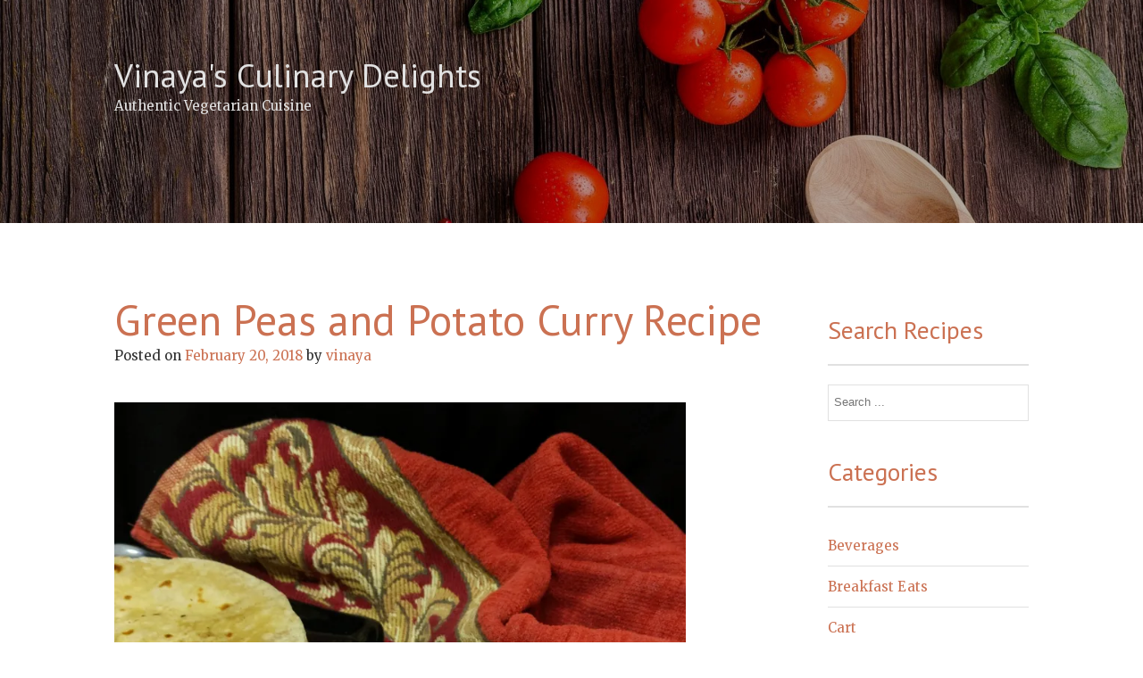

--- FILE ---
content_type: text/html; charset=UTF-8
request_url: https://vinayasculinarydelights.com/green-peas-and-potato-curry-recipe/
body_size: 21511
content:
<!DOCTYPE html>
<html dir="ltr" lang="en-US" prefix="og: https://ogp.me/ns#">
<head>
<meta charset="UTF-8">
<meta name="viewport" content="width=device-width, initial-scale=1">
<link rel="profile" href="http://gmpg.org/xfn/11">
<link rel="pingback" href="https://vinayasculinarydelights.com/xmlrpc.php">

<title>Green Peas and Potato Curry Recipe - Vinaya's Culinary Delights</title>
<style>
#wpadminbar #wp-admin-bar-wccp_free_top_button .ab-icon:before {
	content: "\f160";
	color: #02CA02;
	top: 3px;
}
#wpadminbar #wp-admin-bar-wccp_free_top_button .ab-icon {
	transform: rotate(45deg);
}
</style>

		<!-- All in One SEO 4.6.9.1 - aioseo.com -->
		<meta name="description" content="This Green peas and Potato Curry goes well with almost everything. Not to be mistaken for the traditional Aloo Matar, this curd/yoghurt based dish laced with a pinch of spices is aromatic and delicious. Ingredients : 2 large potatoes 250 gms shelled peas 2 large onions 1 large tomato 3 tbsps oil 1/2 tsp mustard" />
		<meta name="robots" content="max-image-preview:large" />
		<link rel="canonical" href="https://vinayasculinarydelights.com/green-peas-and-potato-curry-recipe/" />
		<meta name="generator" content="All in One SEO (AIOSEO) 4.6.9.1" />
		<meta property="og:locale" content="en_US" />
		<meta property="og:site_name" content="Vinaya&#039;s Culinary Delights - Authentic Vegetarian Cuisine" />
		<meta property="og:type" content="article" />
		<meta property="og:title" content="Green Peas and Potato Curry Recipe - Vinaya&#039;s Culinary Delights" />
		<meta property="og:description" content="This Green peas and Potato Curry goes well with almost everything. Not to be mistaken for the traditional Aloo Matar, this curd/yoghurt based dish laced with a pinch of spices is aromatic and delicious. Ingredients : 2 large potatoes 250 gms shelled peas 2 large onions 1 large tomato 3 tbsps oil 1/2 tsp mustard" />
		<meta property="og:url" content="https://vinayasculinarydelights.com/green-peas-and-potato-curry-recipe/" />
		<meta property="article:published_time" content="2018-02-20T00:44:02+00:00" />
		<meta property="article:modified_time" content="2020-11-19T07:06:12+00:00" />
		<meta name="twitter:card" content="summary_large_image" />
		<meta name="twitter:title" content="Green Peas and Potato Curry Recipe - Vinaya&#039;s Culinary Delights" />
		<meta name="twitter:description" content="This Green peas and Potato Curry goes well with almost everything. Not to be mistaken for the traditional Aloo Matar, this curd/yoghurt based dish laced with a pinch of spices is aromatic and delicious. Ingredients : 2 large potatoes 250 gms shelled peas 2 large onions 1 large tomato 3 tbsps oil 1/2 tsp mustard" />
		<script type="application/ld+json" class="aioseo-schema">
			{"@context":"https:\/\/schema.org","@graph":[{"@type":"BlogPosting","@id":"https:\/\/vinayasculinarydelights.com\/green-peas-and-potato-curry-recipe\/#blogposting","name":"Green Peas and Potato Curry Recipe - Vinaya's Culinary Delights","headline":"Green Peas and Potato Curry Recipe","author":{"@id":"https:\/\/vinayasculinarydelights.com\/author\/vinaya\/#author"},"publisher":{"@id":"https:\/\/vinayasculinarydelights.com\/#organization"},"image":{"@type":"ImageObject","url":"https:\/\/i0.wp.com\/vinayasculinarydelights.com\/wp-content\/uploads\/2018\/02\/IMG_20180215_21503001-01-0101.jpg?fit=2609%2C3315&ssl=1","@id":"https:\/\/vinayasculinarydelights.com\/green-peas-and-potato-curry-recipe\/#articleImage","width":2609,"height":3315},"datePublished":"2018-02-20T06:14:02+05:30","dateModified":"2020-11-19T12:36:12+05:30","inLanguage":"en-US","commentCount":1,"mainEntityOfPage":{"@id":"https:\/\/vinayasculinarydelights.com\/green-peas-and-potato-curry-recipe\/#webpage"},"isPartOf":{"@id":"https:\/\/vinayasculinarydelights.com\/green-peas-and-potato-curry-recipe\/#webpage"},"articleSection":"Miscellaneous, North Indian Cuisine, Potato Passion"},{"@type":"BreadcrumbList","@id":"https:\/\/vinayasculinarydelights.com\/green-peas-and-potato-curry-recipe\/#breadcrumblist","itemListElement":[{"@type":"ListItem","@id":"https:\/\/vinayasculinarydelights.com\/#listItem","position":1,"name":"Home","item":"https:\/\/vinayasculinarydelights.com\/","nextItem":"https:\/\/vinayasculinarydelights.com\/green-peas-and-potato-curry-recipe\/#listItem"},{"@type":"ListItem","@id":"https:\/\/vinayasculinarydelights.com\/green-peas-and-potato-curry-recipe\/#listItem","position":2,"name":"Green Peas and Potato Curry Recipe","previousItem":"https:\/\/vinayasculinarydelights.com\/#listItem"}]},{"@type":"Organization","@id":"https:\/\/vinayasculinarydelights.com\/#organization","name":"Vinaya's Culinary Delights","description":"Authentic Vegetarian Cuisine","url":"https:\/\/vinayasculinarydelights.com\/"},{"@type":"Person","@id":"https:\/\/vinayasculinarydelights.com\/author\/vinaya\/#author","url":"https:\/\/vinayasculinarydelights.com\/author\/vinaya\/","name":"vinaya","image":{"@type":"ImageObject","@id":"https:\/\/vinayasculinarydelights.com\/green-peas-and-potato-curry-recipe\/#authorImage","url":"https:\/\/secure.gravatar.com\/avatar\/9f934e5dc33290912f921bbdf847105b?s=96&d=mm&r=g","width":96,"height":96,"caption":"vinaya"}},{"@type":"WebPage","@id":"https:\/\/vinayasculinarydelights.com\/green-peas-and-potato-curry-recipe\/#webpage","url":"https:\/\/vinayasculinarydelights.com\/green-peas-and-potato-curry-recipe\/","name":"Green Peas and Potato Curry Recipe - Vinaya's Culinary Delights","description":"This Green peas and Potato Curry goes well with almost everything. Not to be mistaken for the traditional Aloo Matar, this curd\/yoghurt based dish laced with a pinch of spices is aromatic and delicious. Ingredients : 2 large potatoes 250 gms shelled peas 2 large onions 1 large tomato 3 tbsps oil 1\/2 tsp mustard","inLanguage":"en-US","isPartOf":{"@id":"https:\/\/vinayasculinarydelights.com\/#website"},"breadcrumb":{"@id":"https:\/\/vinayasculinarydelights.com\/green-peas-and-potato-curry-recipe\/#breadcrumblist"},"author":{"@id":"https:\/\/vinayasculinarydelights.com\/author\/vinaya\/#author"},"creator":{"@id":"https:\/\/vinayasculinarydelights.com\/author\/vinaya\/#author"},"datePublished":"2018-02-20T06:14:02+05:30","dateModified":"2020-11-19T12:36:12+05:30"},{"@type":"WebSite","@id":"https:\/\/vinayasculinarydelights.com\/#website","url":"https:\/\/vinayasculinarydelights.com\/","name":"Vinaya's Culinary Delights","description":"Authentic Vegetarian Cuisine","inLanguage":"en-US","publisher":{"@id":"https:\/\/vinayasculinarydelights.com\/#organization"}}]}
		</script>
		<!-- All in One SEO -->

<link rel='dns-prefetch' href='//secure.gravatar.com' />
<link rel='dns-prefetch' href='//stats.wp.com' />
<link rel='dns-prefetch' href='//fonts.googleapis.com' />
<link rel='dns-prefetch' href='//v0.wordpress.com' />
<link rel='dns-prefetch' href='//widgets.wp.com' />
<link rel='dns-prefetch' href='//s0.wp.com' />
<link rel='dns-prefetch' href='//0.gravatar.com' />
<link rel='dns-prefetch' href='//1.gravatar.com' />
<link rel='dns-prefetch' href='//2.gravatar.com' />
<link rel='dns-prefetch' href='//jetpack.wordpress.com' />
<link rel='dns-prefetch' href='//public-api.wordpress.com' />
<link rel='dns-prefetch' href='//i0.wp.com' />
<link rel='dns-prefetch' href='//c0.wp.com' />
<link rel="alternate" type="application/rss+xml" title="Vinaya&#039;s Culinary Delights &raquo; Feed" href="https://vinayasculinarydelights.com/feed/" />
<link rel="alternate" type="application/rss+xml" title="Vinaya&#039;s Culinary Delights &raquo; Comments Feed" href="https://vinayasculinarydelights.com/comments/feed/" />
<link rel="alternate" type="application/rss+xml" title="Vinaya&#039;s Culinary Delights &raquo; Green Peas and Potato Curry Recipe Comments Feed" href="https://vinayasculinarydelights.com/green-peas-and-potato-curry-recipe/feed/" />
		<!-- This site uses the Google Analytics by MonsterInsights plugin v9.11.1 - Using Analytics tracking - https://www.monsterinsights.com/ -->
							<script src="//www.googletagmanager.com/gtag/js?id=G-6GL5BZ7XVH"  data-cfasync="false" data-wpfc-render="false" type="text/javascript" async></script>
			<script data-cfasync="false" data-wpfc-render="false" type="text/javascript">
				var mi_version = '9.11.1';
				var mi_track_user = true;
				var mi_no_track_reason = '';
								var MonsterInsightsDefaultLocations = {"page_location":"https:\/\/vinayasculinarydelights.com\/green-peas-and-potato-curry-recipe\/"};
								if ( typeof MonsterInsightsPrivacyGuardFilter === 'function' ) {
					var MonsterInsightsLocations = (typeof MonsterInsightsExcludeQuery === 'object') ? MonsterInsightsPrivacyGuardFilter( MonsterInsightsExcludeQuery ) : MonsterInsightsPrivacyGuardFilter( MonsterInsightsDefaultLocations );
				} else {
					var MonsterInsightsLocations = (typeof MonsterInsightsExcludeQuery === 'object') ? MonsterInsightsExcludeQuery : MonsterInsightsDefaultLocations;
				}

								var disableStrs = [
										'ga-disable-G-6GL5BZ7XVH',
									];

				/* Function to detect opted out users */
				function __gtagTrackerIsOptedOut() {
					for (var index = 0; index < disableStrs.length; index++) {
						if (document.cookie.indexOf(disableStrs[index] + '=true') > -1) {
							return true;
						}
					}

					return false;
				}

				/* Disable tracking if the opt-out cookie exists. */
				if (__gtagTrackerIsOptedOut()) {
					for (var index = 0; index < disableStrs.length; index++) {
						window[disableStrs[index]] = true;
					}
				}

				/* Opt-out function */
				function __gtagTrackerOptout() {
					for (var index = 0; index < disableStrs.length; index++) {
						document.cookie = disableStrs[index] + '=true; expires=Thu, 31 Dec 2099 23:59:59 UTC; path=/';
						window[disableStrs[index]] = true;
					}
				}

				if ('undefined' === typeof gaOptout) {
					function gaOptout() {
						__gtagTrackerOptout();
					}
				}
								window.dataLayer = window.dataLayer || [];

				window.MonsterInsightsDualTracker = {
					helpers: {},
					trackers: {},
				};
				if (mi_track_user) {
					function __gtagDataLayer() {
						dataLayer.push(arguments);
					}

					function __gtagTracker(type, name, parameters) {
						if (!parameters) {
							parameters = {};
						}

						if (parameters.send_to) {
							__gtagDataLayer.apply(null, arguments);
							return;
						}

						if (type === 'event') {
														parameters.send_to = monsterinsights_frontend.v4_id;
							var hookName = name;
							if (typeof parameters['event_category'] !== 'undefined') {
								hookName = parameters['event_category'] + ':' + name;
							}

							if (typeof MonsterInsightsDualTracker.trackers[hookName] !== 'undefined') {
								MonsterInsightsDualTracker.trackers[hookName](parameters);
							} else {
								__gtagDataLayer('event', name, parameters);
							}
							
						} else {
							__gtagDataLayer.apply(null, arguments);
						}
					}

					__gtagTracker('js', new Date());
					__gtagTracker('set', {
						'developer_id.dZGIzZG': true,
											});
					if ( MonsterInsightsLocations.page_location ) {
						__gtagTracker('set', MonsterInsightsLocations);
					}
										__gtagTracker('config', 'G-6GL5BZ7XVH', {"forceSSL":"true"} );
										window.gtag = __gtagTracker;										(function () {
						/* https://developers.google.com/analytics/devguides/collection/analyticsjs/ */
						/* ga and __gaTracker compatibility shim. */
						var noopfn = function () {
							return null;
						};
						var newtracker = function () {
							return new Tracker();
						};
						var Tracker = function () {
							return null;
						};
						var p = Tracker.prototype;
						p.get = noopfn;
						p.set = noopfn;
						p.send = function () {
							var args = Array.prototype.slice.call(arguments);
							args.unshift('send');
							__gaTracker.apply(null, args);
						};
						var __gaTracker = function () {
							var len = arguments.length;
							if (len === 0) {
								return;
							}
							var f = arguments[len - 1];
							if (typeof f !== 'object' || f === null || typeof f.hitCallback !== 'function') {
								if ('send' === arguments[0]) {
									var hitConverted, hitObject = false, action;
									if ('event' === arguments[1]) {
										if ('undefined' !== typeof arguments[3]) {
											hitObject = {
												'eventAction': arguments[3],
												'eventCategory': arguments[2],
												'eventLabel': arguments[4],
												'value': arguments[5] ? arguments[5] : 1,
											}
										}
									}
									if ('pageview' === arguments[1]) {
										if ('undefined' !== typeof arguments[2]) {
											hitObject = {
												'eventAction': 'page_view',
												'page_path': arguments[2],
											}
										}
									}
									if (typeof arguments[2] === 'object') {
										hitObject = arguments[2];
									}
									if (typeof arguments[5] === 'object') {
										Object.assign(hitObject, arguments[5]);
									}
									if ('undefined' !== typeof arguments[1].hitType) {
										hitObject = arguments[1];
										if ('pageview' === hitObject.hitType) {
											hitObject.eventAction = 'page_view';
										}
									}
									if (hitObject) {
										action = 'timing' === arguments[1].hitType ? 'timing_complete' : hitObject.eventAction;
										hitConverted = mapArgs(hitObject);
										__gtagTracker('event', action, hitConverted);
									}
								}
								return;
							}

							function mapArgs(args) {
								var arg, hit = {};
								var gaMap = {
									'eventCategory': 'event_category',
									'eventAction': 'event_action',
									'eventLabel': 'event_label',
									'eventValue': 'event_value',
									'nonInteraction': 'non_interaction',
									'timingCategory': 'event_category',
									'timingVar': 'name',
									'timingValue': 'value',
									'timingLabel': 'event_label',
									'page': 'page_path',
									'location': 'page_location',
									'title': 'page_title',
									'referrer' : 'page_referrer',
								};
								for (arg in args) {
																		if (!(!args.hasOwnProperty(arg) || !gaMap.hasOwnProperty(arg))) {
										hit[gaMap[arg]] = args[arg];
									} else {
										hit[arg] = args[arg];
									}
								}
								return hit;
							}

							try {
								f.hitCallback();
							} catch (ex) {
							}
						};
						__gaTracker.create = newtracker;
						__gaTracker.getByName = newtracker;
						__gaTracker.getAll = function () {
							return [];
						};
						__gaTracker.remove = noopfn;
						__gaTracker.loaded = true;
						window['__gaTracker'] = __gaTracker;
					})();
									} else {
										console.log("");
					(function () {
						function __gtagTracker() {
							return null;
						}

						window['__gtagTracker'] = __gtagTracker;
						window['gtag'] = __gtagTracker;
					})();
									}
			</script>
							<!-- / Google Analytics by MonsterInsights -->
		<link rel='stylesheet' id='wp-block-library-css' href='https://c0.wp.com/c/6.6.4/wp-includes/css/dist/block-library/style.min.css' type='text/css' media='all' />
<link rel='stylesheet' id='mediaelement-css' href='https://c0.wp.com/c/6.6.4/wp-includes/js/mediaelement/mediaelementplayer-legacy.min.css' type='text/css' media='all' />
<link rel='stylesheet' id='wp-mediaelement-css' href='https://c0.wp.com/c/6.6.4/wp-includes/js/mediaelement/wp-mediaelement.min.css' type='text/css' media='all' />
<style id='jetpack-sharing-buttons-style-inline-css' type='text/css'>
.jetpack-sharing-buttons__services-list{display:flex;flex-direction:row;flex-wrap:wrap;gap:0;list-style-type:none;margin:5px;padding:0}.jetpack-sharing-buttons__services-list.has-small-icon-size{font-size:12px}.jetpack-sharing-buttons__services-list.has-normal-icon-size{font-size:16px}.jetpack-sharing-buttons__services-list.has-large-icon-size{font-size:24px}.jetpack-sharing-buttons__services-list.has-huge-icon-size{font-size:36px}@media print{.jetpack-sharing-buttons__services-list{display:none!important}}.editor-styles-wrapper .wp-block-jetpack-sharing-buttons{gap:0;padding-inline-start:0}ul.jetpack-sharing-buttons__services-list.has-background{padding:1.25em 2.375em}
</style>
<style id='classic-theme-styles-inline-css' type='text/css'>
/*! This file is auto-generated */
.wp-block-button__link{color:#fff;background-color:#32373c;border-radius:9999px;box-shadow:none;text-decoration:none;padding:calc(.667em + 2px) calc(1.333em + 2px);font-size:1.125em}.wp-block-file__button{background:#32373c;color:#fff;text-decoration:none}
</style>
<style id='global-styles-inline-css' type='text/css'>
:root{--wp--preset--aspect-ratio--square: 1;--wp--preset--aspect-ratio--4-3: 4/3;--wp--preset--aspect-ratio--3-4: 3/4;--wp--preset--aspect-ratio--3-2: 3/2;--wp--preset--aspect-ratio--2-3: 2/3;--wp--preset--aspect-ratio--16-9: 16/9;--wp--preset--aspect-ratio--9-16: 9/16;--wp--preset--color--black: #000000;--wp--preset--color--cyan-bluish-gray: #abb8c3;--wp--preset--color--white: #ffffff;--wp--preset--color--pale-pink: #f78da7;--wp--preset--color--vivid-red: #cf2e2e;--wp--preset--color--luminous-vivid-orange: #ff6900;--wp--preset--color--luminous-vivid-amber: #fcb900;--wp--preset--color--light-green-cyan: #7bdcb5;--wp--preset--color--vivid-green-cyan: #00d084;--wp--preset--color--pale-cyan-blue: #8ed1fc;--wp--preset--color--vivid-cyan-blue: #0693e3;--wp--preset--color--vivid-purple: #9b51e0;--wp--preset--gradient--vivid-cyan-blue-to-vivid-purple: linear-gradient(135deg,rgba(6,147,227,1) 0%,rgb(155,81,224) 100%);--wp--preset--gradient--light-green-cyan-to-vivid-green-cyan: linear-gradient(135deg,rgb(122,220,180) 0%,rgb(0,208,130) 100%);--wp--preset--gradient--luminous-vivid-amber-to-luminous-vivid-orange: linear-gradient(135deg,rgba(252,185,0,1) 0%,rgba(255,105,0,1) 100%);--wp--preset--gradient--luminous-vivid-orange-to-vivid-red: linear-gradient(135deg,rgba(255,105,0,1) 0%,rgb(207,46,46) 100%);--wp--preset--gradient--very-light-gray-to-cyan-bluish-gray: linear-gradient(135deg,rgb(238,238,238) 0%,rgb(169,184,195) 100%);--wp--preset--gradient--cool-to-warm-spectrum: linear-gradient(135deg,rgb(74,234,220) 0%,rgb(151,120,209) 20%,rgb(207,42,186) 40%,rgb(238,44,130) 60%,rgb(251,105,98) 80%,rgb(254,248,76) 100%);--wp--preset--gradient--blush-light-purple: linear-gradient(135deg,rgb(255,206,236) 0%,rgb(152,150,240) 100%);--wp--preset--gradient--blush-bordeaux: linear-gradient(135deg,rgb(254,205,165) 0%,rgb(254,45,45) 50%,rgb(107,0,62) 100%);--wp--preset--gradient--luminous-dusk: linear-gradient(135deg,rgb(255,203,112) 0%,rgb(199,81,192) 50%,rgb(65,88,208) 100%);--wp--preset--gradient--pale-ocean: linear-gradient(135deg,rgb(255,245,203) 0%,rgb(182,227,212) 50%,rgb(51,167,181) 100%);--wp--preset--gradient--electric-grass: linear-gradient(135deg,rgb(202,248,128) 0%,rgb(113,206,126) 100%);--wp--preset--gradient--midnight: linear-gradient(135deg,rgb(2,3,129) 0%,rgb(40,116,252) 100%);--wp--preset--font-size--small: 13px;--wp--preset--font-size--medium: 20px;--wp--preset--font-size--large: 36px;--wp--preset--font-size--x-large: 42px;--wp--preset--spacing--20: 0.44rem;--wp--preset--spacing--30: 0.67rem;--wp--preset--spacing--40: 1rem;--wp--preset--spacing--50: 1.5rem;--wp--preset--spacing--60: 2.25rem;--wp--preset--spacing--70: 3.38rem;--wp--preset--spacing--80: 5.06rem;--wp--preset--shadow--natural: 6px 6px 9px rgba(0, 0, 0, 0.2);--wp--preset--shadow--deep: 12px 12px 50px rgba(0, 0, 0, 0.4);--wp--preset--shadow--sharp: 6px 6px 0px rgba(0, 0, 0, 0.2);--wp--preset--shadow--outlined: 6px 6px 0px -3px rgba(255, 255, 255, 1), 6px 6px rgba(0, 0, 0, 1);--wp--preset--shadow--crisp: 6px 6px 0px rgba(0, 0, 0, 1);}:where(.is-layout-flex){gap: 0.5em;}:where(.is-layout-grid){gap: 0.5em;}body .is-layout-flex{display: flex;}.is-layout-flex{flex-wrap: wrap;align-items: center;}.is-layout-flex > :is(*, div){margin: 0;}body .is-layout-grid{display: grid;}.is-layout-grid > :is(*, div){margin: 0;}:where(.wp-block-columns.is-layout-flex){gap: 2em;}:where(.wp-block-columns.is-layout-grid){gap: 2em;}:where(.wp-block-post-template.is-layout-flex){gap: 1.25em;}:where(.wp-block-post-template.is-layout-grid){gap: 1.25em;}.has-black-color{color: var(--wp--preset--color--black) !important;}.has-cyan-bluish-gray-color{color: var(--wp--preset--color--cyan-bluish-gray) !important;}.has-white-color{color: var(--wp--preset--color--white) !important;}.has-pale-pink-color{color: var(--wp--preset--color--pale-pink) !important;}.has-vivid-red-color{color: var(--wp--preset--color--vivid-red) !important;}.has-luminous-vivid-orange-color{color: var(--wp--preset--color--luminous-vivid-orange) !important;}.has-luminous-vivid-amber-color{color: var(--wp--preset--color--luminous-vivid-amber) !important;}.has-light-green-cyan-color{color: var(--wp--preset--color--light-green-cyan) !important;}.has-vivid-green-cyan-color{color: var(--wp--preset--color--vivid-green-cyan) !important;}.has-pale-cyan-blue-color{color: var(--wp--preset--color--pale-cyan-blue) !important;}.has-vivid-cyan-blue-color{color: var(--wp--preset--color--vivid-cyan-blue) !important;}.has-vivid-purple-color{color: var(--wp--preset--color--vivid-purple) !important;}.has-black-background-color{background-color: var(--wp--preset--color--black) !important;}.has-cyan-bluish-gray-background-color{background-color: var(--wp--preset--color--cyan-bluish-gray) !important;}.has-white-background-color{background-color: var(--wp--preset--color--white) !important;}.has-pale-pink-background-color{background-color: var(--wp--preset--color--pale-pink) !important;}.has-vivid-red-background-color{background-color: var(--wp--preset--color--vivid-red) !important;}.has-luminous-vivid-orange-background-color{background-color: var(--wp--preset--color--luminous-vivid-orange) !important;}.has-luminous-vivid-amber-background-color{background-color: var(--wp--preset--color--luminous-vivid-amber) !important;}.has-light-green-cyan-background-color{background-color: var(--wp--preset--color--light-green-cyan) !important;}.has-vivid-green-cyan-background-color{background-color: var(--wp--preset--color--vivid-green-cyan) !important;}.has-pale-cyan-blue-background-color{background-color: var(--wp--preset--color--pale-cyan-blue) !important;}.has-vivid-cyan-blue-background-color{background-color: var(--wp--preset--color--vivid-cyan-blue) !important;}.has-vivid-purple-background-color{background-color: var(--wp--preset--color--vivid-purple) !important;}.has-black-border-color{border-color: var(--wp--preset--color--black) !important;}.has-cyan-bluish-gray-border-color{border-color: var(--wp--preset--color--cyan-bluish-gray) !important;}.has-white-border-color{border-color: var(--wp--preset--color--white) !important;}.has-pale-pink-border-color{border-color: var(--wp--preset--color--pale-pink) !important;}.has-vivid-red-border-color{border-color: var(--wp--preset--color--vivid-red) !important;}.has-luminous-vivid-orange-border-color{border-color: var(--wp--preset--color--luminous-vivid-orange) !important;}.has-luminous-vivid-amber-border-color{border-color: var(--wp--preset--color--luminous-vivid-amber) !important;}.has-light-green-cyan-border-color{border-color: var(--wp--preset--color--light-green-cyan) !important;}.has-vivid-green-cyan-border-color{border-color: var(--wp--preset--color--vivid-green-cyan) !important;}.has-pale-cyan-blue-border-color{border-color: var(--wp--preset--color--pale-cyan-blue) !important;}.has-vivid-cyan-blue-border-color{border-color: var(--wp--preset--color--vivid-cyan-blue) !important;}.has-vivid-purple-border-color{border-color: var(--wp--preset--color--vivid-purple) !important;}.has-vivid-cyan-blue-to-vivid-purple-gradient-background{background: var(--wp--preset--gradient--vivid-cyan-blue-to-vivid-purple) !important;}.has-light-green-cyan-to-vivid-green-cyan-gradient-background{background: var(--wp--preset--gradient--light-green-cyan-to-vivid-green-cyan) !important;}.has-luminous-vivid-amber-to-luminous-vivid-orange-gradient-background{background: var(--wp--preset--gradient--luminous-vivid-amber-to-luminous-vivid-orange) !important;}.has-luminous-vivid-orange-to-vivid-red-gradient-background{background: var(--wp--preset--gradient--luminous-vivid-orange-to-vivid-red) !important;}.has-very-light-gray-to-cyan-bluish-gray-gradient-background{background: var(--wp--preset--gradient--very-light-gray-to-cyan-bluish-gray) !important;}.has-cool-to-warm-spectrum-gradient-background{background: var(--wp--preset--gradient--cool-to-warm-spectrum) !important;}.has-blush-light-purple-gradient-background{background: var(--wp--preset--gradient--blush-light-purple) !important;}.has-blush-bordeaux-gradient-background{background: var(--wp--preset--gradient--blush-bordeaux) !important;}.has-luminous-dusk-gradient-background{background: var(--wp--preset--gradient--luminous-dusk) !important;}.has-pale-ocean-gradient-background{background: var(--wp--preset--gradient--pale-ocean) !important;}.has-electric-grass-gradient-background{background: var(--wp--preset--gradient--electric-grass) !important;}.has-midnight-gradient-background{background: var(--wp--preset--gradient--midnight) !important;}.has-small-font-size{font-size: var(--wp--preset--font-size--small) !important;}.has-medium-font-size{font-size: var(--wp--preset--font-size--medium) !important;}.has-large-font-size{font-size: var(--wp--preset--font-size--large) !important;}.has-x-large-font-size{font-size: var(--wp--preset--font-size--x-large) !important;}
:where(.wp-block-post-template.is-layout-flex){gap: 1.25em;}:where(.wp-block-post-template.is-layout-grid){gap: 1.25em;}
:where(.wp-block-columns.is-layout-flex){gap: 2em;}:where(.wp-block-columns.is-layout-grid){gap: 2em;}
:root :where(.wp-block-pullquote){font-size: 1.5em;line-height: 1.6;}
</style>
<link rel='stylesheet' id='food-express-styles-css' href='https://vinayasculinarydelights.com/wp-content/themes/food-express/style.css?ver=6.6.4' type='text/css' media='all' />
<link rel='stylesheet' id='food-express-default-google-fonts-css' href='//fonts.googleapis.com/css?family=Cabin%7CMerriweather&#038;ver=6.6.4' type='text/css' media='all' />
<link rel='stylesheet' id='font-awesome-css' href='https://vinayasculinarydelights.com/wp-content/themes/food-express/css/font-awesome.min.css?ver=4.7.0' type='text/css' media='all' />
<link rel='stylesheet' id='food-express-custom-google-fonts-css' href='//fonts.googleapis.com/css?family=PT+Sans&#038;ver=6.6.4' type='text/css' media='all' />
<link rel='stylesheet' id='social-logos-css' href='https://c0.wp.com/p/jetpack/13.7.1/_inc/social-logos/social-logos.min.css' type='text/css' media='all' />
<link rel='stylesheet' id='jetpack_css-css' href='https://c0.wp.com/p/jetpack/13.7.1/css/jetpack.css' type='text/css' media='all' />
<script type="text/javascript" id="jetpack_related-posts-js-extra">
/* <![CDATA[ */
var related_posts_js_options = {"post_heading":"h4"};
/* ]]> */
</script>
<script type="text/javascript" src="https://c0.wp.com/p/jetpack/13.7.1/_inc/build/related-posts/related-posts.min.js" id="jetpack_related-posts-js"></script>
<script type="text/javascript" src="https://vinayasculinarydelights.com/wp-content/plugins/google-analytics-for-wordpress/assets/js/frontend-gtag.min.js?ver=9.11.1" id="monsterinsights-frontend-script-js" async="async" data-wp-strategy="async"></script>
<script data-cfasync="false" data-wpfc-render="false" type="text/javascript" id='monsterinsights-frontend-script-js-extra'>/* <![CDATA[ */
var monsterinsights_frontend = {"js_events_tracking":"true","download_extensions":"doc,pdf,ppt,zip,xls,docx,pptx,xlsx","inbound_paths":"[]","home_url":"https:\/\/vinayasculinarydelights.com","hash_tracking":"false","v4_id":"G-6GL5BZ7XVH"};/* ]]> */
</script>
<script type="text/javascript" src="https://c0.wp.com/c/6.6.4/wp-includes/js/jquery/jquery.min.js" id="jquery-core-js"></script>
<script type="text/javascript" src="https://c0.wp.com/c/6.6.4/wp-includes/js/jquery/jquery-migrate.min.js" id="jquery-migrate-js"></script>
<link rel="https://api.w.org/" href="https://vinayasculinarydelights.com/wp-json/" /><link rel="alternate" title="JSON" type="application/json" href="https://vinayasculinarydelights.com/wp-json/wp/v2/posts/2195" /><link rel="EditURI" type="application/rsd+xml" title="RSD" href="https://vinayasculinarydelights.com/xmlrpc.php?rsd" />
<meta name="generator" content="WordPress 6.6.4" />
<link rel='shortlink' href='https://wp.me/p98AuC-zp' />
<link rel="alternate" title="oEmbed (JSON)" type="application/json+oembed" href="https://vinayasculinarydelights.com/wp-json/oembed/1.0/embed?url=https%3A%2F%2Fvinayasculinarydelights.com%2Fgreen-peas-and-potato-curry-recipe%2F" />
<link rel="alternate" title="oEmbed (XML)" type="text/xml+oembed" href="https://vinayasculinarydelights.com/wp-json/oembed/1.0/embed?url=https%3A%2F%2Fvinayasculinarydelights.com%2Fgreen-peas-and-potato-curry-recipe%2F&#038;format=xml" />
<script id="wpcp_disable_selection" type="text/javascript">
var image_save_msg='You are not allowed to save images!';
	var no_menu_msg='Context Menu disabled!';
	var smessage = "";

function disableEnterKey(e)
{
	var elemtype = e.target.tagName;
	
	elemtype = elemtype.toUpperCase();
	
	if (elemtype == "TEXT" || elemtype == "TEXTAREA" || elemtype == "INPUT" || elemtype == "PASSWORD" || elemtype == "SELECT" || elemtype == "OPTION" || elemtype == "EMBED")
	{
		elemtype = 'TEXT';
	}
	
	if (e.ctrlKey){
     var key;
     if(window.event)
          key = window.event.keyCode;     //IE
     else
          key = e.which;     //firefox (97)
    //if (key != 17) alert(key);
     if (elemtype!= 'TEXT' && (key == 97 || key == 65 || key == 67 || key == 99 || key == 88 || key == 120 || key == 26 || key == 85  || key == 86 || key == 83 || key == 43 || key == 73))
     {
		if(wccp_free_iscontenteditable(e)) return true;
		show_wpcp_message('You are not allowed to copy content or view source');
		return false;
     }else
     	return true;
     }
}


/*For contenteditable tags*/
function wccp_free_iscontenteditable(e)
{
	var e = e || window.event; // also there is no e.target property in IE. instead IE uses window.event.srcElement
  	
	var target = e.target || e.srcElement;

	var elemtype = e.target.nodeName;
	
	elemtype = elemtype.toUpperCase();
	
	var iscontenteditable = "false";
		
	if(typeof target.getAttribute!="undefined" ) iscontenteditable = target.getAttribute("contenteditable"); // Return true or false as string
	
	var iscontenteditable2 = false;
	
	if(typeof target.isContentEditable!="undefined" ) iscontenteditable2 = target.isContentEditable; // Return true or false as boolean

	if(target.parentElement.isContentEditable) iscontenteditable2 = true;
	
	if (iscontenteditable == "true" || iscontenteditable2 == true)
	{
		if(typeof target.style!="undefined" ) target.style.cursor = "text";
		
		return true;
	}
}

////////////////////////////////////
function disable_copy(e)
{	
	var e = e || window.event; // also there is no e.target property in IE. instead IE uses window.event.srcElement
	
	var elemtype = e.target.tagName;
	
	elemtype = elemtype.toUpperCase();
	
	if (elemtype == "TEXT" || elemtype == "TEXTAREA" || elemtype == "INPUT" || elemtype == "PASSWORD" || elemtype == "SELECT" || elemtype == "OPTION" || elemtype == "EMBED")
	{
		elemtype = 'TEXT';
	}
	
	if(wccp_free_iscontenteditable(e)) return true;
	
	var isSafari = /Safari/.test(navigator.userAgent) && /Apple Computer/.test(navigator.vendor);
	
	var checker_IMG = '';
	if (elemtype == "IMG" && checker_IMG == 'checked' && e.detail >= 2) {show_wpcp_message(alertMsg_IMG);return false;}
	if (elemtype != "TEXT")
	{
		if (smessage !== "" && e.detail == 2)
			show_wpcp_message(smessage);
		
		if (isSafari)
			return true;
		else
			return false;
	}	
}

//////////////////////////////////////////
function disable_copy_ie()
{
	var e = e || window.event;
	var elemtype = window.event.srcElement.nodeName;
	elemtype = elemtype.toUpperCase();
	if(wccp_free_iscontenteditable(e)) return true;
	if (elemtype == "IMG") {show_wpcp_message(alertMsg_IMG);return false;}
	if (elemtype != "TEXT" && elemtype != "TEXTAREA" && elemtype != "INPUT" && elemtype != "PASSWORD" && elemtype != "SELECT" && elemtype != "OPTION" && elemtype != "EMBED")
	{
		return false;
	}
}	
function reEnable()
{
	return true;
}
document.onkeydown = disableEnterKey;
document.onselectstart = disable_copy_ie;
if(navigator.userAgent.indexOf('MSIE')==-1)
{
	document.onmousedown = disable_copy;
	document.onclick = reEnable;
}
function disableSelection(target)
{
    //For IE This code will work
    if (typeof target.onselectstart!="undefined")
    target.onselectstart = disable_copy_ie;
    
    //For Firefox This code will work
    else if (typeof target.style.MozUserSelect!="undefined")
    {target.style.MozUserSelect="none";}
    
    //All other  (ie: Opera) This code will work
    else
    target.onmousedown=function(){return false}
    target.style.cursor = "default";
}
//Calling the JS function directly just after body load
window.onload = function(){disableSelection(document.body);};

//////////////////special for safari Start////////////////
var onlongtouch;
var timer;
var touchduration = 1000; //length of time we want the user to touch before we do something

var elemtype = "";
function touchstart(e) {
	var e = e || window.event;
  // also there is no e.target property in IE.
  // instead IE uses window.event.srcElement
  	var target = e.target || e.srcElement;
	
	elemtype = window.event.srcElement.nodeName;
	
	elemtype = elemtype.toUpperCase();
	
	if(!wccp_pro_is_passive()) e.preventDefault();
	if (!timer) {
		timer = setTimeout(onlongtouch, touchduration);
	}
}

function touchend() {
    //stops short touches from firing the event
    if (timer) {
        clearTimeout(timer);
        timer = null;
    }
	onlongtouch();
}

onlongtouch = function(e) { //this will clear the current selection if anything selected
	
	if (elemtype != "TEXT" && elemtype != "TEXTAREA" && elemtype != "INPUT" && elemtype != "PASSWORD" && elemtype != "SELECT" && elemtype != "EMBED" && elemtype != "OPTION")	
	{
		if (window.getSelection) {
			if (window.getSelection().empty) {  // Chrome
			window.getSelection().empty();
			} else if (window.getSelection().removeAllRanges) {  // Firefox
			window.getSelection().removeAllRanges();
			}
		} else if (document.selection) {  // IE?
			document.selection.empty();
		}
		return false;
	}
};

document.addEventListener("DOMContentLoaded", function(event) { 
    window.addEventListener("touchstart", touchstart, false);
    window.addEventListener("touchend", touchend, false);
});

function wccp_pro_is_passive() {

  var cold = false,
  hike = function() {};

  try {
	  const object1 = {};
  var aid = Object.defineProperty(object1, 'passive', {
  get() {cold = true}
  });
  window.addEventListener('test', hike, aid);
  window.removeEventListener('test', hike, aid);
  } catch (e) {}

  return cold;
}
/*special for safari End*/
</script>
<script id="wpcp_disable_Right_Click" type="text/javascript">
document.ondragstart = function() { return false;}
	function nocontext(e) {
	   return false;
	}
	document.oncontextmenu = nocontext;
</script>
	<style>img#wpstats{display:none}</style>
		<!-- Analytics by WP Statistics v14.9.4 - https://wp-statistics.com/ -->
<style type="text/css">    /* header image overlay */
    .site-header:before { opacity: 0.3; }
    </style><style type="text/css">
        /* Custom Google fonts */
        body { font-family: &quot;Merriweather&quot;, Georgia, serif; }
        h1,h2,h3,h4,h5,h6 { font-family: PT Sans; }

        /* default text color */
        body {
          color: #2f2f2f;
        }
        /* Headings */
        h1, h2, h3, h4, h5, h6 {
          color: #cb7152;
        }
        h1:after, h2:after, h3:after, h4:after, h5:after, h6:after{
          border-color: #cb7152;
        }

        /* HEADER AREA */
        header.site-header:before{
          background-color: #000000;
                  }
        .site-header a{
          color: #e1e1e1;
        }

        /* Highlights */
        .site-content a,
        .back-to-top,
        .home-block .text-area .sub-title,
        .site-info a,
        .home-recent-posts .section-main .recent-post-content h1:hover{
          color: #cb7152;
        }
        .site-content a:hover,
        .site-content a:focus,
        .site-content a:active,
        .site-info a:hover, .site-info a:focus, .site-info:active{
          color: #b25839;
        }
        .home-block .text-area .sub-title:before,
        .home-block .text-area .sub-title:after,
        .home-recent-posts h2:after,
        .home-recent-posts .section-main .recent-post-content h1:after,
        #pirate-forms-contact-submit,
        .back-to-top:hover,
        a.btn,
        .page-template-homepage .btn,
        .book-a-table-section .cta a,
        .site-footer .widget h4:before {
          background-color: #cb7152;
        }
        .back-to-top,
        .page-template-homepage .btn:before{
          border-color: #cb7152;
        }

        /* Default Buttons */
        .button,
        button,
        input[type=submit],
        input[type=reset],
        input[type=button],
        a.btn,
        .page-template-homepage .btn {
            color: #e1e1e1;
        }
        a.btn:hover, a.btn:focus, a.btn:active,
        .page-template-homepage .btn:hover,
        .page-template-homepage .btn:visited,
        .page-template-homepage .btn:active,
        .button:hover, button:hover, input[type=submit]:hover, input[type=reset]:hover, input[type=button]:hover,
        .button:focus, button:focus, input[type=submit]:focus, input[type=reset]:focus, input[type=button]:focus,
        .button:active, button:active, input[type=submit]:active, input[type=reset]:active, input[type=button]:active,
        #pirate-forms-contact-submit {
            color: #e1e1e1;
        }

        /* Footer colors */

        .site-footer{ background-color: #23282f; }
        .site-footer, .site-footer h2, .site-footer h3, .site-footer h4 { color: #ffffff;}
        .site-footer a{ color: #cb7152;}
        .site-footer a:hover, .site-footer a:active, .site-footer a:focus{ color: #b25839;}

    </style><link rel="icon" href="https://i0.wp.com/vinayasculinarydelights.com/wp-content/uploads/2017/11/cropped-vcd_favicon.jpg?fit=32%2C32&#038;ssl=1" sizes="32x32" />
<link rel="icon" href="https://i0.wp.com/vinayasculinarydelights.com/wp-content/uploads/2017/11/cropped-vcd_favicon.jpg?fit=192%2C192&#038;ssl=1" sizes="192x192" />
<link rel="apple-touch-icon" href="https://i0.wp.com/vinayasculinarydelights.com/wp-content/uploads/2017/11/cropped-vcd_favicon.jpg?fit=180%2C180&#038;ssl=1" />
<meta name="msapplication-TileImage" content="https://i0.wp.com/vinayasculinarydelights.com/wp-content/uploads/2017/11/cropped-vcd_favicon.jpg?fit=270%2C270&#038;ssl=1" />
<style type="text/css" id="wp-custom-css">.site-header {
  padding-bottom: 0;
}</style><style id="wpforms-css-vars-root">
				:root {
					--wpforms-field-border-radius: 3px;
--wpforms-field-border-style: solid;
--wpforms-field-border-size: 1px;
--wpforms-field-background-color: #ffffff;
--wpforms-field-border-color: rgba( 0, 0, 0, 0.25 );
--wpforms-field-border-color-spare: rgba( 0, 0, 0, 0.25 );
--wpforms-field-text-color: rgba( 0, 0, 0, 0.7 );
--wpforms-field-menu-color: #ffffff;
--wpforms-label-color: rgba( 0, 0, 0, 0.85 );
--wpforms-label-sublabel-color: rgba( 0, 0, 0, 0.55 );
--wpforms-label-error-color: #d63637;
--wpforms-button-border-radius: 3px;
--wpforms-button-border-style: none;
--wpforms-button-border-size: 1px;
--wpforms-button-background-color: #066aab;
--wpforms-button-border-color: #066aab;
--wpforms-button-text-color: #ffffff;
--wpforms-page-break-color: #066aab;
--wpforms-background-image: none;
--wpforms-background-position: center center;
--wpforms-background-repeat: no-repeat;
--wpforms-background-size: cover;
--wpforms-background-width: 100px;
--wpforms-background-height: 100px;
--wpforms-background-color: rgba( 0, 0, 0, 0 );
--wpforms-background-url: none;
--wpforms-container-padding: 0px;
--wpforms-container-border-style: none;
--wpforms-container-border-width: 1px;
--wpforms-container-border-color: #000000;
--wpforms-container-border-radius: 3px;
--wpforms-field-size-input-height: 43px;
--wpforms-field-size-input-spacing: 15px;
--wpforms-field-size-font-size: 16px;
--wpforms-field-size-line-height: 19px;
--wpforms-field-size-padding-h: 14px;
--wpforms-field-size-checkbox-size: 16px;
--wpforms-field-size-sublabel-spacing: 5px;
--wpforms-field-size-icon-size: 1;
--wpforms-label-size-font-size: 16px;
--wpforms-label-size-line-height: 19px;
--wpforms-label-size-sublabel-font-size: 14px;
--wpforms-label-size-sublabel-line-height: 17px;
--wpforms-button-size-font-size: 17px;
--wpforms-button-size-height: 41px;
--wpforms-button-size-padding-h: 15px;
--wpforms-button-size-margin-top: 10px;
--wpforms-container-shadow-size-box-shadow: none;

				}
			</style></head>

<body id="top" class="post-template-default single single-post postid-2195 single-format-standard unselectable group-blog">
<div id="page" class="site">
	<a class="skip-link screen-reader-text" href="#main">Skip to content</a>

	<header id="masthead" class="site-header parallax-window has-header-image show-hero" data-parallax="scroll" data-image-src="https://vinayasculinarydelights.com/wp-content/uploads/2017/11/cropped-default-header-img.jpg" role="banner">		<div class="site-header__content container">



		<div class="row">
			<div class="site-branding">						<h2 class="site-title"><a href="https://vinayasculinarydelights.com/" rel="home">Vinaya&#039;s Culinary Delights</a></h2>
											<p class="site-description">Authentic Vegetarian Cuisine</p>
									</div><!-- .site-branding -->

				<nav id="site-navigation" class="main-navigation" role="navigation">
					<button class="menu-toggle" aria-controls="primary-menu" aria-expanded="false">
						<span class="bars"></span>
						<span class="bars"></span>
						<span class="bars"></span>
					</button>
									</nav><!-- #site-navigation -->

		</div><!-- .row -->

		
	</div><!-- .site-header__content -->


	</header><!-- #masthead -->
	<div id="content" class="site-content container">


<div class="row">

	<div class="content-wrap">

		<div id="primary" class="content-area nine columns">			<main id="main" class="site-main" role="main">

			
<article id="post-2195" class="post-2195 post type-post status-publish format-standard hentry category-miscellaneous category-north-indian-cuisine category-potato-passion">
	<header class="entry-header">
		<h1 class="entry-title">Green Peas and Potato Curry Recipe</h1>		<div class="entry-meta">
			<span class="posted-on">Posted on <a href="https://vinayasculinarydelights.com/green-peas-and-potato-curry-recipe/" rel="bookmark"><time class="entry-date published" datetime="2018-02-20T06:14:02+05:30">February 20, 2018</time><time class="updated" datetime="2020-11-19T12:36:12+05:30">November 19, 2020</time></a></span><span class="byline"> by <span class="author vcard"><a class="url fn n" href="https://vinayasculinarydelights.com/author/vinaya/">vinaya</a></span></span>		</div><!-- .entry-meta -->
			</header><!-- .entry-header -->

	
	<div class="entry-content">
		<p><img fetchpriority="high" decoding="async" data-attachment-id="2194" data-permalink="https://vinayasculinarydelights.com/img_20180215_21503001-01-0101/" data-orig-file="https://i0.wp.com/vinayasculinarydelights.com/wp-content/uploads/2018/02/IMG_20180215_21503001-01-0101.jpg?fit=2609%2C3315&amp;ssl=1" data-orig-size="2609,3315" data-comments-opened="1" data-image-meta="{&quot;aperture&quot;:&quot;0&quot;,&quot;credit&quot;:&quot;&quot;,&quot;camera&quot;:&quot;ONEPLUS A3003&quot;,&quot;caption&quot;:&quot;&quot;,&quot;created_timestamp&quot;:&quot;0&quot;,&quot;copyright&quot;:&quot;&quot;,&quot;focal_length&quot;:&quot;0&quot;,&quot;iso&quot;:&quot;0&quot;,&quot;shutter_speed&quot;:&quot;0&quot;,&quot;title&quot;:&quot;&quot;,&quot;orientation&quot;:&quot;1&quot;}" data-image-title="IMG_20180215_215030~01-01-01~01.jpg" data-image-description="" data-image-caption="" data-medium-file="https://i0.wp.com/vinayasculinarydelights.com/wp-content/uploads/2018/02/IMG_20180215_21503001-01-0101.jpg?fit=236%2C300&amp;ssl=1" data-large-file="https://i0.wp.com/vinayasculinarydelights.com/wp-content/uploads/2018/02/IMG_20180215_21503001-01-0101.jpg?fit=640%2C813&amp;ssl=1" tabindex="0" role="button" class="wp-image-2194 alignnone size-full" data-wpid="825" src="https://i0.wp.com/vinayasculinarydelights.com/wp-content/uploads/2018/02/IMG_20180215_21503001-01-0101.jpg?resize=640%2C813" width="640" height="813" srcset="https://i0.wp.com/vinayasculinarydelights.com/wp-content/uploads/2018/02/IMG_20180215_21503001-01-0101.jpg?w=2609&amp;ssl=1 2609w, https://i0.wp.com/vinayasculinarydelights.com/wp-content/uploads/2018/02/IMG_20180215_21503001-01-0101.jpg?resize=236%2C300&amp;ssl=1 236w, https://i0.wp.com/vinayasculinarydelights.com/wp-content/uploads/2018/02/IMG_20180215_21503001-01-0101.jpg?resize=768%2C976&amp;ssl=1 768w, https://i0.wp.com/vinayasculinarydelights.com/wp-content/uploads/2018/02/IMG_20180215_21503001-01-0101.jpg?resize=806%2C1024&amp;ssl=1 806w, https://i0.wp.com/vinayasculinarydelights.com/wp-content/uploads/2018/02/IMG_20180215_21503001-01-0101.jpg?w=1280&amp;ssl=1 1280w, https://i0.wp.com/vinayasculinarydelights.com/wp-content/uploads/2018/02/IMG_20180215_21503001-01-0101.jpg?w=1920&amp;ssl=1 1920w" sizes="(max-width: 640px) 100vw, 640px" data-recalc-dims="1" /></p>
<p>This Green peas and Potato Curry goes well with almost everything. Not to be mistaken for the traditional Aloo Matar, this curd/yoghurt based dish laced with a pinch of spices is aromatic and delicious.</p>
<p><b>Ingredients :</b></p>
<ul>
<li>2 large potatoes</li>
<li>250 gms shelled peas</li>
<li>2 large onions</li>
<li>1 large tomato</li>
<li>3 tbsps oil</li>
<li>1/2 tsp mustard</li>
<li>1/2 glass thick curds/yoghurt</li>
<li>1 inch piece of cinnamon</li>
<li>3 cloves</li>
<li>2 tbsps coriander seeds</li>
<li>1 tbsp chilly powder</li>
<li>A pinch of haldi/turmeric powder</li>
<li>Coriander leaves for garnish</li>
</ul>
<p><b>Method :</b></p>
<p>Chop the potatoes into tiny cubes. Boil the peas and potatoes with salt till done. Slice the onions fine. Powder the coriander seeds, cinnamon and cloves. Chop the tomatoes fine. Churn the curds and keep aside. Heat the oil in a pan. Add the mustard and after it splutters add the onions. Roast till translucent. Drop in the powdered spices and toss for a couple of minutes. Add the chilly and turmeric powders. Toss and immediately add the tomatoes. Roast for a couple of moments till they wilt. Add the cooked peas and potato mixture. Adjust the consistency of the gravy by adding as much water as required. It should be neither too thick nor thin. Boil well for a few minutes on gentle heat so that the flavours infuse and leave behind a thick gravy. Add the curd and give one boil. Garnish with coriander leaves. Mix well and serve hot with rotis, rice or bread.</p>
<p><b style="font-family: sans-serif; font-size: 13.696px; font-style: normal; font-variant-ligatures: normal; font-variant-caps: normal; letter-spacing: normal; orphans: 2; text-align: start; text-indent: 0px; text-transform: none; white-space: normal; widows: 2; -webkit-text-stroke-width: 0px; text-decoration-style: initial; text-decoration-color: initial; color: rgb(49, 49, 49); word-spacing: 1px;">Copyright © 2018 by Vinaya Prabhu. All rights reserved. </b></p>
<div class="sharedaddy sd-sharing-enabled"><div class="robots-nocontent sd-block sd-social sd-social-icon sd-sharing"><h3 class="sd-title">Share this:</h3><div class="sd-content"><ul><li class="share-facebook"><a rel="nofollow noopener noreferrer" data-shared="sharing-facebook-2195" class="share-facebook sd-button share-icon no-text" href="https://vinayasculinarydelights.com/green-peas-and-potato-curry-recipe/?share=facebook" target="_blank" title="Click to share on Facebook" ><span></span><span class="sharing-screen-reader-text">Click to share on Facebook (Opens in new window)</span></a></li><li class="share-twitter"><a rel="nofollow noopener noreferrer" data-shared="sharing-twitter-2195" class="share-twitter sd-button share-icon no-text" href="https://vinayasculinarydelights.com/green-peas-and-potato-curry-recipe/?share=twitter" target="_blank" title="Click to share on Twitter" ><span></span><span class="sharing-screen-reader-text">Click to share on Twitter (Opens in new window)</span></a></li><li class="share-linkedin"><a rel="nofollow noopener noreferrer" data-shared="sharing-linkedin-2195" class="share-linkedin sd-button share-icon no-text" href="https://vinayasculinarydelights.com/green-peas-and-potato-curry-recipe/?share=linkedin" target="_blank" title="Click to share on LinkedIn" ><span></span><span class="sharing-screen-reader-text">Click to share on LinkedIn (Opens in new window)</span></a></li><li class="share-pinterest"><a rel="nofollow noopener noreferrer" data-shared="sharing-pinterest-2195" class="share-pinterest sd-button share-icon no-text" href="https://vinayasculinarydelights.com/green-peas-and-potato-curry-recipe/?share=pinterest" target="_blank" title="Click to share on Pinterest" ><span></span><span class="sharing-screen-reader-text">Click to share on Pinterest (Opens in new window)</span></a></li><li class="share-tumblr"><a rel="nofollow noopener noreferrer" data-shared="" class="share-tumblr sd-button share-icon no-text" href="https://vinayasculinarydelights.com/green-peas-and-potato-curry-recipe/?share=tumblr" target="_blank" title="Click to share on Tumblr" ><span></span><span class="sharing-screen-reader-text">Click to share on Tumblr (Opens in new window)</span></a></li><li class="share-pocket"><a rel="nofollow noopener noreferrer" data-shared="" class="share-pocket sd-button share-icon no-text" href="https://vinayasculinarydelights.com/green-peas-and-potato-curry-recipe/?share=pocket" target="_blank" title="Click to share on Pocket" ><span></span><span class="sharing-screen-reader-text">Click to share on Pocket (Opens in new window)</span></a></li><li class="share-telegram"><a rel="nofollow noopener noreferrer" data-shared="" class="share-telegram sd-button share-icon no-text" href="https://vinayasculinarydelights.com/green-peas-and-potato-curry-recipe/?share=telegram" target="_blank" title="Click to share on Telegram" ><span></span><span class="sharing-screen-reader-text">Click to share on Telegram (Opens in new window)</span></a></li><li><a href="#" class="sharing-anchor sd-button share-more"><span>More</span></a></li><li class="share-end"></li></ul><div class="sharing-hidden"><div class="inner" style="display: none;width:150px;"><ul style="background-image:none;"><li class="share-jetpack-whatsapp"><a rel="nofollow noopener noreferrer" data-shared="" class="share-jetpack-whatsapp sd-button share-icon no-text" href="https://vinayasculinarydelights.com/green-peas-and-potato-curry-recipe/?share=jetpack-whatsapp" target="_blank" title="Click to share on WhatsApp" ><span></span><span class="sharing-screen-reader-text">Click to share on WhatsApp (Opens in new window)</span></a></li><li class="share-end"></li></ul></div></div></div></div></div><div class='sharedaddy sd-block sd-like jetpack-likes-widget-wrapper jetpack-likes-widget-unloaded' id='like-post-wrapper-135033930-2195-69626e9f9d5b7' data-src='https://widgets.wp.com/likes/?ver=13.7.1#blog_id=135033930&amp;post_id=2195&amp;origin=vinayasculinarydelights.com&amp;obj_id=135033930-2195-69626e9f9d5b7&amp;n=1' data-name='like-post-frame-135033930-2195-69626e9f9d5b7' data-title='Like or Reblog'><h3 class="sd-title">Like this:</h3><div class='likes-widget-placeholder post-likes-widget-placeholder' style='height: 55px;'><span class='button'><span>Like</span></span> <span class="loading">Loading...</span></div><span class='sd-text-color'></span><a class='sd-link-color'></a></div>
<div id='jp-relatedposts' class='jp-relatedposts' >
	
</div>	</div><!-- .entry-content -->

	<footer class="entry-footer">
		<span class="cat-links">Posted in <a href="https://vinayasculinarydelights.com/category/miscellaneous/" rel="category tag">Miscellaneous</a>, <a href="https://vinayasculinarydelights.com/category/north-indian-cuisine/" rel="category tag">North Indian Cuisine</a>, <a href="https://vinayasculinarydelights.com/category/potato-passion/" rel="category tag">Potato Passion</a></span>	</footer><!-- .entry-footer -->
</article><!-- #post-## -->

	<nav class="navigation post-navigation" aria-label="Posts">
		<h2 class="screen-reader-text">Post navigation</h2>
		<div class="nav-links"><div class="nav-previous"><a href="https://vinayasculinarydelights.com/green-gram-and-colocassia-leaves-dumplings-moong-and-aloo-leaves-sannakhotto-recipe/" rel="prev">&laquo; Green gram and Colocassia leaves dumplings /Moong and Aloo leaves Sannakhotto Recipe</a></div><div class="nav-next"><a href="https://vinayasculinarydelights.com/vegetable-pulao-recipe/" rel="next">Vegetable Pulao Recipe &raquo;</a></div></div>
	</nav>
<div id="comments" class="comments-area">

			<h2 class="comments-title">
			1 thought on &ldquo;<span>Green Peas and Potato Curry Recipe</span>&rdquo;		</h2><!-- .comments-title -->

		
		<ol class="comment-list">
					<li id="comment-265" class="comment even thread-even depth-1">
			<article id="div-comment-265" class="comment-body">
				<footer class="comment-meta">
					<div class="comment-author vcard">
						<img alt='' src='https://secure.gravatar.com/avatar/a8cde0ffbba4ca2dabda5bc295b0ee44?s=32&#038;d=mm&#038;r=g' srcset='https://secure.gravatar.com/avatar/a8cde0ffbba4ca2dabda5bc295b0ee44?s=64&#038;d=mm&#038;r=g 2x' class='avatar avatar-32 photo' height='32' width='32' decoding='async'/>						<b class="fn">Jacqui Wood</b> <span class="says">says:</span>					</div><!-- .comment-author -->

					<div class="comment-metadata">
						<a href="https://vinayasculinarydelights.com/green-peas-and-potato-curry-recipe/#comment-265"><time datetime="2018-02-20T19:04:58+05:30">February 20, 2018 at 7:04 pm</time></a>					</div><!-- .comment-metadata -->

									</footer><!-- .comment-meta -->

				<div class="comment-content">
					<p>I thought all oil was forbidden</p>
				</div><!-- .comment-content -->

				<div class="reply"><a rel='nofollow' class='comment-reply-link' href='https://vinayasculinarydelights.com/green-peas-and-potato-curry-recipe/?replytocom=265#respond' data-commentid="265" data-postid="2195" data-belowelement="div-comment-265" data-respondelement="respond" data-replyto="Reply to Jacqui Wood" aria-label='Reply to Jacqui Wood'>Reply</a></div>			</article><!-- .comment-body -->
		</li><!-- #comment-## -->
		</ol><!-- .comment-list -->

		
		<div id="respond" class="comment-respond">
			<h3 id="reply-title" class="comment-reply-title">Liked the post? Leave a comment...<small><a rel="nofollow" id="cancel-comment-reply-link" href="/green-peas-and-potato-curry-recipe/#respond" style="display:none;">Cancel reply</a></small></h3>			<form id="commentform" class="comment-form">
				<iframe
					title="Comment Form"
					src="https://jetpack.wordpress.com/jetpack-comment/?blogid=135033930&#038;postid=2195&#038;comment_registration=0&#038;require_name_email=1&#038;stc_enabled=1&#038;stb_enabled=1&#038;show_avatars=1&#038;avatar_default=mystery&#038;greeting=Liked+the+post%3F+Leave+a+comment...&#038;jetpack_comments_nonce=53593e0d8d&#038;greeting_reply=Leave+a+Reply+to+%25s&#038;color_scheme=light&#038;lang=en_US&#038;jetpack_version=13.7.1&#038;show_cookie_consent=10&#038;has_cookie_consent=0&#038;is_current_user_subscribed=0&#038;token_key=%3Bnormal%3B&#038;sig=a74c61f87b65455688838de92462f1edc3e11f89#parent=https%3A%2F%2Fvinayasculinarydelights.com%2Fgreen-peas-and-potato-curry-recipe%2F"
											name="jetpack_remote_comment"
						style="width:100%; height: 430px; border:0;"
										class="jetpack_remote_comment"
					id="jetpack_remote_comment"
					sandbox="allow-same-origin allow-top-navigation allow-scripts allow-forms allow-popups"
				>
									</iframe>
									<!--[if !IE]><!-->
					<script>
						document.addEventListener('DOMContentLoaded', function () {
							var commentForms = document.getElementsByClassName('jetpack_remote_comment');
							for (var i = 0; i < commentForms.length; i++) {
								commentForms[i].allowTransparency = false;
								commentForms[i].scrolling = 'no';
							}
						});
					</script>
					<!--<![endif]-->
							</form>
		</div>

		
		<input type="hidden" name="comment_parent" id="comment_parent" value="" />

		
</div><!-- #comments -->

			</main><!-- #main -->
		</div><!-- #primary -->

		
<aside id="secondary" class="sidebar widget-area three columns" role="complementary">
	<aside id="search-2" class="widget widget_search"><h2 class="widget-title">Search Recipes</h2><form role="search" method="get" action="https://vinayasculinarydelights.com/">
  <label class="screen-reader-text">Search for:</label>
  <input type="search" class="search-field"
      placeholder="Search ..."
      value="" name="s"
      title="Search for:" /><input type="submit" class="search-submit" value="Search">
</form>
</aside><aside id="pages-2" class="widget widget_pages"><h2 class="widget-title">Categories</h2>
			<ul>
				<li class="page_item page-item-412"><a href="https://vinayasculinarydelights.com/beverages/">Beverages</a></li>
<li class="page_item page-item-414"><a href="https://vinayasculinarydelights.com/breakfast-eats/">Breakfast Eats</a></li>
<li class="page_item page-item-3464"><a href="https://vinayasculinarydelights.com/cart/">Cart</a></li>
<li class="page_item page-item-416"><a href="https://vinayasculinarydelights.com/chats/">Chats</a></li>
<li class="page_item page-item-3465"><a href="https://vinayasculinarydelights.com/checkout/">Checkout</a></li>
<li class="page_item page-item-418"><a href="https://vinayasculinarydelights.com/chutneys/">Chutneys</a></li>
<li class="page_item page-item-420"><a href="https://vinayasculinarydelights.com/coconut-based-preparations/">Coconut Based Preparations</a></li>
<li class="page_item page-item-426"><a href="https://vinayasculinarydelights.com/desserts/">Desserts</a></li>
<li class="page_item page-item-428"><a href="https://vinayasculinarydelights.com/dosas/">Dosas</a></li>
<li class="page_item page-item-2833"><a href="https://vinayasculinarydelights.com/food-art/">Food Art</a></li>
<li class="page_item page-item-430"><a href="https://vinayasculinarydelights.com/fritters-pakoras/">Fritters &#038; Pakoras</a></li>
<li class="page_item page-item-432"><a href="https://vinayasculinarydelights.com/hors-doeuvre-appetizers/">Hors d&#8217;oeuvre / Appetizers</a></li>
<li class="page_item page-item-434"><a href="https://vinayasculinarydelights.com/indo-chinese-cuisine/">Indo-Chinese Cuisine</a></li>
<li class="page_item page-item-610"><a href="https://vinayasculinarydelights.com/lebanese-cuisine/">Lebanese Cuisine</a></li>
<li class="page_item page-item-436"><a href="https://vinayasculinarydelights.com/lovely-lentils/">Lovely Lentils</a></li>
<li class="page_item page-item-438"><a href="https://vinayasculinarydelights.com/mango-mania/">Mango Mania</a></li>
<li class="page_item page-item-440"><a href="https://vinayasculinarydelights.com/milkshakes/">Milkshakes</a></li>
<li class="page_item page-item-1959"><a href="https://vinayasculinarydelights.com/miscellaneous/">Miscellaneous</a></li>
<li class="page_item page-item-3466"><a href="https://vinayasculinarydelights.com/my-account/">My account</a></li>
<li class="page_item page-item-422"><a href="https://vinayasculinarydelights.com/north-indian-cuisine/">North Indian Cuisine</a></li>
<li class="page_item page-item-614"><a href="https://vinayasculinarydelights.com/northeast-cuisine/">Northeast Cuisine</a></li>
<li class="page_item page-item-442"><a href="https://vinayasculinarydelights.com/pickles/">Pickles</a></li>
<li class="page_item page-item-444"><a href="https://vinayasculinarydelights.com/potato-passion/">Potato Passion</a></li>
<li class="page_item page-item-2835"><a href="https://vinayasculinarydelights.com/prasad-items/">Prasad Items</a></li>
<li class="page_item page-item-4133"><a href="https://vinayasculinarydelights.com/privacy-policy/">Privacy Policy</a></li>
<li class="page_item page-item-446"><a href="https://vinayasculinarydelights.com/rotis-breads/">Rotis / Breads</a></li>
<li class="page_item page-item-448"><a href="https://vinayasculinarydelights.com/salads/">Salads</a></li>
<li class="page_item page-item-3463"><a href="https://vinayasculinarydelights.com/shop/">Shop</a></li>
<li class="page_item page-item-450"><a href="https://vinayasculinarydelights.com/simple-stir-fries/">Simple Stir Fries</a></li>
<li class="page_item page-item-452"><a href="https://vinayasculinarydelights.com/snacks-finger-foods/">Snacks &#038; Finger Foods</a></li>
<li class="page_item page-item-454"><a href="https://vinayasculinarydelights.com/soups/">Soups</a></li>
<li class="page_item page-item-424"><a href="https://vinayasculinarydelights.com/south-indian-cuisine/">South Indian Cuisine</a></li>
<li class="page_item page-item-456"><a href="https://vinayasculinarydelights.com/spice-powders/">Spice Powders</a></li>
<li class="page_item page-item-612"><a href="https://vinayasculinarydelights.com/thalis/">Thalis</a></li>
<li class="page_item page-item-458"><a href="https://vinayasculinarydelights.com/variety-of-dals-pulsating-pulses/">Variety Of Dals / Pulsating Pulses</a></li>
<li class="page_item page-item-460"><a href="https://vinayasculinarydelights.com/variety-of-rice-preparations/">Variety Of Rice Preparations</a></li>
<li class="page_item page-item-704"><a href="https://vinayasculinarydelights.com/videos/">Videos</a></li>
<li class="page_item page-item-3476"><a href="https://vinayasculinarydelights.com/store/">Vinaya&#8217;s Product Recommendations</a></li>
			</ul>

			</aside><aside id="archives-2" class="widget widget_archive"><h2 class="widget-title">Archives</h2>
			<ul>
					<li><a href='https://vinayasculinarydelights.com/2025/11/'>November 2025</a></li>
	<li><a href='https://vinayasculinarydelights.com/2025/10/'>October 2025</a></li>
	<li><a href='https://vinayasculinarydelights.com/2025/09/'>September 2025</a></li>
	<li><a href='https://vinayasculinarydelights.com/2025/08/'>August 2025</a></li>
	<li><a href='https://vinayasculinarydelights.com/2025/07/'>July 2025</a></li>
	<li><a href='https://vinayasculinarydelights.com/2025/06/'>June 2025</a></li>
	<li><a href='https://vinayasculinarydelights.com/2025/05/'>May 2025</a></li>
	<li><a href='https://vinayasculinarydelights.com/2025/04/'>April 2025</a></li>
	<li><a href='https://vinayasculinarydelights.com/2025/03/'>March 2025</a></li>
	<li><a href='https://vinayasculinarydelights.com/2025/02/'>February 2025</a></li>
	<li><a href='https://vinayasculinarydelights.com/2025/01/'>January 2025</a></li>
	<li><a href='https://vinayasculinarydelights.com/2024/12/'>December 2024</a></li>
	<li><a href='https://vinayasculinarydelights.com/2024/11/'>November 2024</a></li>
	<li><a href='https://vinayasculinarydelights.com/2024/10/'>October 2024</a></li>
	<li><a href='https://vinayasculinarydelights.com/2024/09/'>September 2024</a></li>
	<li><a href='https://vinayasculinarydelights.com/2024/07/'>July 2024</a></li>
	<li><a href='https://vinayasculinarydelights.com/2024/06/'>June 2024</a></li>
	<li><a href='https://vinayasculinarydelights.com/2024/05/'>May 2024</a></li>
	<li><a href='https://vinayasculinarydelights.com/2024/04/'>April 2024</a></li>
	<li><a href='https://vinayasculinarydelights.com/2024/03/'>March 2024</a></li>
	<li><a href='https://vinayasculinarydelights.com/2024/02/'>February 2024</a></li>
	<li><a href='https://vinayasculinarydelights.com/2023/04/'>April 2023</a></li>
	<li><a href='https://vinayasculinarydelights.com/2023/03/'>March 2023</a></li>
	<li><a href='https://vinayasculinarydelights.com/2023/02/'>February 2023</a></li>
	<li><a href='https://vinayasculinarydelights.com/2023/01/'>January 2023</a></li>
	<li><a href='https://vinayasculinarydelights.com/2022/12/'>December 2022</a></li>
	<li><a href='https://vinayasculinarydelights.com/2022/11/'>November 2022</a></li>
	<li><a href='https://vinayasculinarydelights.com/2022/10/'>October 2022</a></li>
	<li><a href='https://vinayasculinarydelights.com/2022/09/'>September 2022</a></li>
	<li><a href='https://vinayasculinarydelights.com/2022/08/'>August 2022</a></li>
	<li><a href='https://vinayasculinarydelights.com/2022/07/'>July 2022</a></li>
	<li><a href='https://vinayasculinarydelights.com/2022/06/'>June 2022</a></li>
	<li><a href='https://vinayasculinarydelights.com/2022/05/'>May 2022</a></li>
	<li><a href='https://vinayasculinarydelights.com/2022/04/'>April 2022</a></li>
	<li><a href='https://vinayasculinarydelights.com/2022/03/'>March 2022</a></li>
	<li><a href='https://vinayasculinarydelights.com/2022/01/'>January 2022</a></li>
	<li><a href='https://vinayasculinarydelights.com/2021/12/'>December 2021</a></li>
	<li><a href='https://vinayasculinarydelights.com/2021/11/'>November 2021</a></li>
	<li><a href='https://vinayasculinarydelights.com/2021/10/'>October 2021</a></li>
	<li><a href='https://vinayasculinarydelights.com/2021/09/'>September 2021</a></li>
	<li><a href='https://vinayasculinarydelights.com/2021/08/'>August 2021</a></li>
	<li><a href='https://vinayasculinarydelights.com/2021/07/'>July 2021</a></li>
	<li><a href='https://vinayasculinarydelights.com/2021/06/'>June 2021</a></li>
	<li><a href='https://vinayasculinarydelights.com/2021/05/'>May 2021</a></li>
	<li><a href='https://vinayasculinarydelights.com/2021/04/'>April 2021</a></li>
	<li><a href='https://vinayasculinarydelights.com/2021/03/'>March 2021</a></li>
	<li><a href='https://vinayasculinarydelights.com/2021/02/'>February 2021</a></li>
	<li><a href='https://vinayasculinarydelights.com/2021/01/'>January 2021</a></li>
	<li><a href='https://vinayasculinarydelights.com/2020/12/'>December 2020</a></li>
	<li><a href='https://vinayasculinarydelights.com/2020/11/'>November 2020</a></li>
	<li><a href='https://vinayasculinarydelights.com/2020/10/'>October 2020</a></li>
	<li><a href='https://vinayasculinarydelights.com/2020/09/'>September 2020</a></li>
	<li><a href='https://vinayasculinarydelights.com/2020/08/'>August 2020</a></li>
	<li><a href='https://vinayasculinarydelights.com/2020/07/'>July 2020</a></li>
	<li><a href='https://vinayasculinarydelights.com/2020/06/'>June 2020</a></li>
	<li><a href='https://vinayasculinarydelights.com/2020/05/'>May 2020</a></li>
	<li><a href='https://vinayasculinarydelights.com/2020/04/'>April 2020</a></li>
	<li><a href='https://vinayasculinarydelights.com/2020/03/'>March 2020</a></li>
	<li><a href='https://vinayasculinarydelights.com/2020/02/'>February 2020</a></li>
	<li><a href='https://vinayasculinarydelights.com/2020/01/'>January 2020</a></li>
	<li><a href='https://vinayasculinarydelights.com/2019/12/'>December 2019</a></li>
	<li><a href='https://vinayasculinarydelights.com/2019/11/'>November 2019</a></li>
	<li><a href='https://vinayasculinarydelights.com/2019/10/'>October 2019</a></li>
	<li><a href='https://vinayasculinarydelights.com/2019/09/'>September 2019</a></li>
	<li><a href='https://vinayasculinarydelights.com/2019/08/'>August 2019</a></li>
	<li><a href='https://vinayasculinarydelights.com/2019/07/'>July 2019</a></li>
	<li><a href='https://vinayasculinarydelights.com/2019/05/'>May 2019</a></li>
	<li><a href='https://vinayasculinarydelights.com/2019/03/'>March 2019</a></li>
	<li><a href='https://vinayasculinarydelights.com/2019/02/'>February 2019</a></li>
	<li><a href='https://vinayasculinarydelights.com/2019/01/'>January 2019</a></li>
	<li><a href='https://vinayasculinarydelights.com/2018/12/'>December 2018</a></li>
	<li><a href='https://vinayasculinarydelights.com/2018/11/'>November 2018</a></li>
	<li><a href='https://vinayasculinarydelights.com/2018/10/'>October 2018</a></li>
	<li><a href='https://vinayasculinarydelights.com/2018/09/'>September 2018</a></li>
	<li><a href='https://vinayasculinarydelights.com/2018/08/'>August 2018</a></li>
	<li><a href='https://vinayasculinarydelights.com/2018/07/'>July 2018</a></li>
	<li><a href='https://vinayasculinarydelights.com/2018/06/'>June 2018</a></li>
	<li><a href='https://vinayasculinarydelights.com/2018/05/'>May 2018</a></li>
	<li><a href='https://vinayasculinarydelights.com/2018/04/'>April 2018</a></li>
	<li><a href='https://vinayasculinarydelights.com/2018/03/'>March 2018</a></li>
	<li><a href='https://vinayasculinarydelights.com/2018/02/'>February 2018</a></li>
	<li><a href='https://vinayasculinarydelights.com/2018/01/'>January 2018</a></li>
	<li><a href='https://vinayasculinarydelights.com/2017/12/'>December 2017</a></li>
	<li><a href='https://vinayasculinarydelights.com/2017/11/'>November 2017</a></li>
	<li><a href='https://vinayasculinarydelights.com/2017/10/'>October 2017</a></li>
	<li><a href='https://vinayasculinarydelights.com/2017/09/'>September 2017</a></li>
	<li><a href='https://vinayasculinarydelights.com/2017/08/'>August 2017</a></li>
			</ul>

			</aside><aside id="custom_html-2" class="widget_text widget widget_custom_html"><h2 class="widget-title">Contact Us</h2><div class="textwidget custom-html-widget">Vinaya Prabhu<br>
Author
<br><br>
Vinayak Prabhu<br>
IT


</div></aside>
		<aside id="recent-posts-2" class="widget widget_recent_entries">
		<h2 class="widget-title">Recent Posts</h2>
		<ul>
											<li>
					<a href="https://vinayasculinarydelights.com/thali-meal-159/">Thali Meal &#8211; 159.</a>
									</li>
											<li>
					<a href="https://vinayasculinarydelights.com/tora-leaves-sannapolo/">Tora leaves Sannapolo.</a>
									</li>
											<li>
					<a href="https://vinayasculinarydelights.com/tora-leaves-dumplings-upkari/">Tora leaves dumplings upkari.</a>
									</li>
											<li>
					<a href="https://vinayasculinarydelights.com/tora-leaves-stir-fry/">Tora leaves stir-fry.</a>
									</li>
											<li>
					<a href="https://vinayasculinarydelights.com/tree-taro-leaves-fritters/">Tree Taro leaves fritters.</a>
									</li>
					</ul>

		</aside><aside id="blog-stats-2" class="widget blog-stats"><h2 class="widget-title">Blog Stats</h2><ul><li>1,393,946 hits</li></ul></aside></aside><!-- #secondary -->

	</div><!-- .content-wrap -->

</div> <!-- .row -->


	</div><!-- #content -->


</div><!-- #page -->

<footer id="colophon" class="site-footer" role="contentinfo">
    <div class="site-footer__content container">
		<h2 class="site-title"><a href="https://vinayasculinarydelights.com/" rel="home">Vinaya&#039;s Culinary Delights</a></h2>
						
  </div>

</footer><!-- #colophon -->

<a href="#top" class="back-to-top">&#8593;</a>
	<!-- Copyright bar -->
	
			<div class="site-info  container">
				<div class="row">

					<div class="six columns">						<p>Theme: <a href="https://www.templateexpress.com/food-express-theme">Food Express WordPress Food Theme</a> is developed by <a href="https://www.templateexpress.com" rel="designer">Template Express</a>.</p>
					</div>

											<div class="six columns text-right">
							<p>Proudly powered by <a href="https://wordpress.org/">WordPress</a>
						</div>
					
				</div>
			</div>

			<div id="wpcp-error-message" class="msgmsg-box-wpcp hideme"><span>error: </span></div>
	<script>
	var timeout_result;
	function show_wpcp_message(smessage)
	{
		if (smessage !== "")
			{
			var smessage_text = '<span>Alert: </span>'+smessage;
			document.getElementById("wpcp-error-message").innerHTML = smessage_text;
			document.getElementById("wpcp-error-message").className = "msgmsg-box-wpcp warning-wpcp showme";
			clearTimeout(timeout_result);
			timeout_result = setTimeout(hide_message, 3000);
			}
	}
	function hide_message()
	{
		document.getElementById("wpcp-error-message").className = "msgmsg-box-wpcp warning-wpcp hideme";
	}
	</script>
		<style>
	@media print {
	body * {display: none !important;}
		body:after {
		content: "You are not allowed to print preview this page, Thank you"; }
	}
	</style>
		<style type="text/css">
	#wpcp-error-message {
	    direction: ltr;
	    text-align: center;
	    transition: opacity 900ms ease 0s;
	    z-index: 99999999;
	}
	.hideme {
    	opacity:0;
    	visibility: hidden;
	}
	.showme {
    	opacity:1;
    	visibility: visible;
	}
	.msgmsg-box-wpcp {
		border:1px solid #f5aca6;
		border-radius: 10px;
		color: #555;
		font-family: Tahoma;
		font-size: 11px;
		margin: 10px;
		padding: 10px 36px;
		position: fixed;
		width: 255px;
		top: 50%;
  		left: 50%;
  		margin-top: -10px;
  		margin-left: -130px;
  		-webkit-box-shadow: 0px 0px 34px 2px rgba(242,191,191,1);
		-moz-box-shadow: 0px 0px 34px 2px rgba(242,191,191,1);
		box-shadow: 0px 0px 34px 2px rgba(242,191,191,1);
	}
	.msgmsg-box-wpcp span {
		font-weight:bold;
		text-transform:uppercase;
	}
		.warning-wpcp {
		background:#ffecec url('https://vinayasculinarydelights.com/wp-content/plugins/wp-content-copy-protector/images/warning.png') no-repeat 10px 50%;
	}
    </style>
	<div style="display:none">
			<div class="grofile-hash-map-a8cde0ffbba4ca2dabda5bc295b0ee44">
		</div>
		</div>
				<div id="jp-carousel-loading-overlay">
			<div id="jp-carousel-loading-wrapper">
				<span id="jp-carousel-library-loading">&nbsp;</span>
			</div>
		</div>
		<div class="jp-carousel-overlay" style="display: none;">

		<div class="jp-carousel-container">
			<!-- The Carousel Swiper -->
			<div
				class="jp-carousel-wrap swiper-container jp-carousel-swiper-container jp-carousel-transitions"
				itemscope
				itemtype="https://schema.org/ImageGallery">
				<div class="jp-carousel swiper-wrapper"></div>
				<div class="jp-swiper-button-prev swiper-button-prev">
					<svg width="25" height="24" viewBox="0 0 25 24" fill="none" xmlns="http://www.w3.org/2000/svg">
						<mask id="maskPrev" mask-type="alpha" maskUnits="userSpaceOnUse" x="8" y="6" width="9" height="12">
							<path d="M16.2072 16.59L11.6496 12L16.2072 7.41L14.8041 6L8.8335 12L14.8041 18L16.2072 16.59Z" fill="white"/>
						</mask>
						<g mask="url(#maskPrev)">
							<rect x="0.579102" width="23.8823" height="24" fill="#FFFFFF"/>
						</g>
					</svg>
				</div>
				<div class="jp-swiper-button-next swiper-button-next">
					<svg width="25" height="24" viewBox="0 0 25 24" fill="none" xmlns="http://www.w3.org/2000/svg">
						<mask id="maskNext" mask-type="alpha" maskUnits="userSpaceOnUse" x="8" y="6" width="8" height="12">
							<path d="M8.59814 16.59L13.1557 12L8.59814 7.41L10.0012 6L15.9718 12L10.0012 18L8.59814 16.59Z" fill="white"/>
						</mask>
						<g mask="url(#maskNext)">
							<rect x="0.34375" width="23.8822" height="24" fill="#FFFFFF"/>
						</g>
					</svg>
				</div>
			</div>
			<!-- The main close buton -->
			<div class="jp-carousel-close-hint">
				<svg width="25" height="24" viewBox="0 0 25 24" fill="none" xmlns="http://www.w3.org/2000/svg">
					<mask id="maskClose" mask-type="alpha" maskUnits="userSpaceOnUse" x="5" y="5" width="15" height="14">
						<path d="M19.3166 6.41L17.9135 5L12.3509 10.59L6.78834 5L5.38525 6.41L10.9478 12L5.38525 17.59L6.78834 19L12.3509 13.41L17.9135 19L19.3166 17.59L13.754 12L19.3166 6.41Z" fill="white"/>
					</mask>
					<g mask="url(#maskClose)">
						<rect x="0.409668" width="23.8823" height="24" fill="#FFFFFF"/>
					</g>
				</svg>
			</div>
			<!-- Image info, comments and meta -->
			<div class="jp-carousel-info">
				<div class="jp-carousel-info-footer">
					<div class="jp-carousel-pagination-container">
						<div class="jp-swiper-pagination swiper-pagination"></div>
						<div class="jp-carousel-pagination"></div>
					</div>
					<div class="jp-carousel-photo-title-container">
						<h2 class="jp-carousel-photo-caption"></h2>
					</div>
					<div class="jp-carousel-photo-icons-container">
						<a href="#" class="jp-carousel-icon-btn jp-carousel-icon-info" aria-label="Toggle photo metadata visibility">
							<span class="jp-carousel-icon">
								<svg width="25" height="24" viewBox="0 0 25 24" fill="none" xmlns="http://www.w3.org/2000/svg">
									<mask id="maskInfo" mask-type="alpha" maskUnits="userSpaceOnUse" x="2" y="2" width="21" height="20">
										<path fill-rule="evenodd" clip-rule="evenodd" d="M12.7537 2C7.26076 2 2.80273 6.48 2.80273 12C2.80273 17.52 7.26076 22 12.7537 22C18.2466 22 22.7046 17.52 22.7046 12C22.7046 6.48 18.2466 2 12.7537 2ZM11.7586 7V9H13.7488V7H11.7586ZM11.7586 11V17H13.7488V11H11.7586ZM4.79292 12C4.79292 16.41 8.36531 20 12.7537 20C17.142 20 20.7144 16.41 20.7144 12C20.7144 7.59 17.142 4 12.7537 4C8.36531 4 4.79292 7.59 4.79292 12Z" fill="white"/>
									</mask>
									<g mask="url(#maskInfo)">
										<rect x="0.8125" width="23.8823" height="24" fill="#FFFFFF"/>
									</g>
								</svg>
							</span>
						</a>
												<a href="#" class="jp-carousel-icon-btn jp-carousel-icon-comments" aria-label="Toggle photo comments visibility">
							<span class="jp-carousel-icon">
								<svg width="25" height="24" viewBox="0 0 25 24" fill="none" xmlns="http://www.w3.org/2000/svg">
									<mask id="maskComments" mask-type="alpha" maskUnits="userSpaceOnUse" x="2" y="2" width="21" height="20">
										<path fill-rule="evenodd" clip-rule="evenodd" d="M4.3271 2H20.2486C21.3432 2 22.2388 2.9 22.2388 4V16C22.2388 17.1 21.3432 18 20.2486 18H6.31729L2.33691 22V4C2.33691 2.9 3.2325 2 4.3271 2ZM6.31729 16H20.2486V4H4.3271V18L6.31729 16Z" fill="white"/>
									</mask>
									<g mask="url(#maskComments)">
										<rect x="0.34668" width="23.8823" height="24" fill="#FFFFFF"/>
									</g>
								</svg>

								<span class="jp-carousel-has-comments-indicator" aria-label="This image has comments."></span>
							</span>
						</a>
											</div>
				</div>
				<div class="jp-carousel-info-extra">
					<div class="jp-carousel-info-content-wrapper">
						<div class="jp-carousel-photo-title-container">
							<h2 class="jp-carousel-photo-title"></h2>
						</div>
						<div class="jp-carousel-comments-wrapper">
															<div id="jp-carousel-comments-loading">
									<span>Loading Comments...</span>
								</div>
								<div class="jp-carousel-comments"></div>
								<div id="jp-carousel-comment-form-container">
									<span id="jp-carousel-comment-form-spinner">&nbsp;</span>
									<div id="jp-carousel-comment-post-results"></div>
																														<form id="jp-carousel-comment-form">
												<label for="jp-carousel-comment-form-comment-field" class="screen-reader-text">Write a Comment...</label>
												<textarea
													name="comment"
													class="jp-carousel-comment-form-field jp-carousel-comment-form-textarea"
													id="jp-carousel-comment-form-comment-field"
													placeholder="Write a Comment..."
												></textarea>
												<div id="jp-carousel-comment-form-submit-and-info-wrapper">
													<div id="jp-carousel-comment-form-commenting-as">
																													<fieldset>
																<label for="jp-carousel-comment-form-email-field">Email (Required)</label>
																<input type="text" name="email" class="jp-carousel-comment-form-field jp-carousel-comment-form-text-field" id="jp-carousel-comment-form-email-field" />
															</fieldset>
															<fieldset>
																<label for="jp-carousel-comment-form-author-field">Name (Required)</label>
																<input type="text" name="author" class="jp-carousel-comment-form-field jp-carousel-comment-form-text-field" id="jp-carousel-comment-form-author-field" />
															</fieldset>
															<fieldset>
																<label for="jp-carousel-comment-form-url-field">Website</label>
																<input type="text" name="url" class="jp-carousel-comment-form-field jp-carousel-comment-form-text-field" id="jp-carousel-comment-form-url-field" />
															</fieldset>
																											</div>
													<input
														type="submit"
														name="submit"
														class="jp-carousel-comment-form-button"
														id="jp-carousel-comment-form-button-submit"
														value="Post Comment" />
												</div>
											</form>
																											</div>
													</div>
						<div class="jp-carousel-image-meta">
							<div class="jp-carousel-title-and-caption">
								<div class="jp-carousel-photo-info">
									<h3 class="jp-carousel-caption" itemprop="caption description"></h3>
								</div>

								<div class="jp-carousel-photo-description"></div>
							</div>
							<ul class="jp-carousel-image-exif" style="display: none;"></ul>
							<a class="jp-carousel-image-download" href="#" target="_blank" style="display: none;">
								<svg width="25" height="24" viewBox="0 0 25 24" fill="none" xmlns="http://www.w3.org/2000/svg">
									<mask id="mask0" mask-type="alpha" maskUnits="userSpaceOnUse" x="3" y="3" width="19" height="18">
										<path fill-rule="evenodd" clip-rule="evenodd" d="M5.84615 5V19H19.7775V12H21.7677V19C21.7677 20.1 20.8721 21 19.7775 21H5.84615C4.74159 21 3.85596 20.1 3.85596 19V5C3.85596 3.9 4.74159 3 5.84615 3H12.8118V5H5.84615ZM14.802 5V3H21.7677V10H19.7775V6.41L9.99569 16.24L8.59261 14.83L18.3744 5H14.802Z" fill="white"/>
									</mask>
									<g mask="url(#mask0)">
										<rect x="0.870605" width="23.8823" height="24" fill="#FFFFFF"/>
									</g>
								</svg>
								<span class="jp-carousel-download-text"></span>
							</a>
							<div class="jp-carousel-image-map" style="display: none;"></div>
						</div>
					</div>
				</div>
			</div>
		</div>

		</div>
		
	<script type="text/javascript">
		window.WPCOM_sharing_counts = {"https:\/\/vinayasculinarydelights.com\/green-peas-and-potato-curry-recipe\/":2195};
	</script>
						<script type="text/javascript" id="wp-statistics-tracker-js-extra">
/* <![CDATA[ */
var WP_Statistics_Tracker_Object = {"requestUrl":"https:\/\/vinayasculinarydelights.com\/wp-json\/wp-statistics\/v2","ajaxUrl":"https:\/\/vinayasculinarydelights.com\/wp-admin\/admin-ajax.php","hitParams":{"wp_statistics_hit":1,"source_type":"post","source_id":2195,"search_query":"","page_uri":"L2dyZWVuLXBlYXMtYW5kLXBvdGF0by1jdXJyeS1yZWNpcGUv","signature":"98917dae7c68edf72d465a751b585ca2","endpoint":"hit"},"onlineParams":{"wp_statistics_hit":1,"source_type":"post","source_id":2195,"search_query":"","page_uri":"L2dyZWVuLXBlYXMtYW5kLXBvdGF0by1jdXJyeS1yZWNpcGUv","signature":"98917dae7c68edf72d465a751b585ca2","endpoint":"online"},"option":{"userOnline":"","consentLevel":"disabled","dntEnabled":false,"bypassAdBlockers":false,"isWpConsentApiActive":false,"trackAnonymously":false},"jsCheckTime":"60000"};
/* ]]> */
</script>
<script type="text/javascript" src="https://vinayasculinarydelights.com/wp-content/plugins/wp-statistics/assets/js/tracker.js?ver=14.9.4" id="wp-statistics-tracker-js"></script>
<script type="text/javascript" src="https://secure.gravatar.com/js/gprofiles.js?ver=202602" id="grofiles-cards-js"></script>
<script type="text/javascript" id="wpgroho-js-extra">
/* <![CDATA[ */
var WPGroHo = {"my_hash":""};
/* ]]> */
</script>
<script type="text/javascript" src="https://c0.wp.com/p/jetpack/13.7.1/modules/wpgroho.js" id="wpgroho-js"></script>
<script type="text/javascript" src="https://vinayasculinarydelights.com/wp-content/themes/food-express/js/parallax.min.js?ver=1.4.2" id="jquery-parallax-js"></script>
<script type="text/javascript" src="https://c0.wp.com/c/6.6.4/wp-includes/js/imagesloaded.min.js" id="imagesloaded-js"></script>
<script type="text/javascript" src="https://c0.wp.com/c/6.6.4/wp-includes/js/masonry.min.js" id="masonry-js"></script>
<script type="text/javascript" src="https://vinayasculinarydelights.com/wp-content/themes/food-express/js/theme.min.js?ver=6.6.4" id="food-express-scripts-js"></script>
<script type="text/javascript" src="https://c0.wp.com/c/6.6.4/wp-includes/js/comment-reply.min.js" id="comment-reply-js" async="async" data-wp-strategy="async"></script>
<script type="text/javascript" src="https://stats.wp.com/e-202602.js" id="jetpack-stats-js" data-wp-strategy="defer"></script>
<script type="text/javascript" id="jetpack-stats-js-after">
/* <![CDATA[ */
_stq = window._stq || [];
_stq.push([ "view", JSON.parse("{\"v\":\"ext\",\"blog\":\"135033930\",\"post\":\"2195\",\"tz\":\"5.5\",\"srv\":\"vinayasculinarydelights.com\",\"j\":\"1:13.7.1\"}") ]);
_stq.push([ "clickTrackerInit", "135033930", "2195" ]);
/* ]]> */
</script>
<script type="text/javascript" id="jetpack-carousel-js-extra">
/* <![CDATA[ */
var jetpackSwiperLibraryPath = {"url":"https:\/\/vinayasculinarydelights.com\/wp-content\/plugins\/jetpack\/_inc\/build\/carousel\/swiper-bundle.min.js"};
var jetpackCarouselStrings = {"widths":[370,700,1000,1200,1400,2000],"is_logged_in":"","lang":"en","ajaxurl":"https:\/\/vinayasculinarydelights.com\/wp-admin\/admin-ajax.php","nonce":"3633b5796a","display_exif":"1","display_comments":"1","single_image_gallery":"1","single_image_gallery_media_file":"","background_color":"black","comment":"Comment","post_comment":"Post Comment","write_comment":"Write a Comment...","loading_comments":"Loading Comments...","download_original":"View full size <span class=\"photo-size\">{0}<span class=\"photo-size-times\">\u00d7<\/span>{1}<\/span>","no_comment_text":"Please be sure to submit some text with your comment.","no_comment_email":"Please provide an email address to comment.","no_comment_author":"Please provide your name to comment.","comment_post_error":"Sorry, but there was an error posting your comment. Please try again later.","comment_approved":"Your comment was approved.","comment_unapproved":"Your comment is in moderation.","camera":"Camera","aperture":"Aperture","shutter_speed":"Shutter Speed","focal_length":"Focal Length","copyright":"Copyright","comment_registration":"0","require_name_email":"1","login_url":"https:\/\/vinayasculinarydelights.com\/wp-login.php?redirect_to=https%3A%2F%2Fvinayasculinarydelights.com%2Fgreen-peas-and-potato-curry-recipe%2F","blog_id":"1","meta_data":["camera","aperture","shutter_speed","focal_length","copyright"]};
/* ]]> */
</script>
<script type="text/javascript" src="https://c0.wp.com/p/jetpack/13.7.1/_inc/build/carousel/jetpack-carousel.min.js" id="jetpack-carousel-js"></script>
<script type="text/javascript" src="https://c0.wp.com/p/jetpack/13.7.1/_inc/build/likes/queuehandler.min.js" id="jetpack_likes_queuehandler-js"></script>
<script type="text/javascript" id="sharing-js-js-extra">
/* <![CDATA[ */
var sharing_js_options = {"lang":"en","counts":"1","is_stats_active":"1"};
/* ]]> */
</script>
<script type="text/javascript" src="https://c0.wp.com/p/jetpack/13.7.1/_inc/build/sharedaddy/sharing.min.js" id="sharing-js-js"></script>
<script type="text/javascript" id="sharing-js-js-after">
/* <![CDATA[ */
var windowOpen;
			( function () {
				function matches( el, sel ) {
					return !! (
						el.matches && el.matches( sel ) ||
						el.msMatchesSelector && el.msMatchesSelector( sel )
					);
				}

				document.body.addEventListener( 'click', function ( event ) {
					if ( ! event.target ) {
						return;
					}

					var el;
					if ( matches( event.target, 'a.share-facebook' ) ) {
						el = event.target;
					} else if ( event.target.parentNode && matches( event.target.parentNode, 'a.share-facebook' ) ) {
						el = event.target.parentNode;
					}

					if ( el ) {
						event.preventDefault();

						// If there's another sharing window open, close it.
						if ( typeof windowOpen !== 'undefined' ) {
							windowOpen.close();
						}
						windowOpen = window.open( el.getAttribute( 'href' ), 'wpcomfacebook', 'menubar=1,resizable=1,width=600,height=400' );
						return false;
					}
				} );
			} )();
var windowOpen;
			( function () {
				function matches( el, sel ) {
					return !! (
						el.matches && el.matches( sel ) ||
						el.msMatchesSelector && el.msMatchesSelector( sel )
					);
				}

				document.body.addEventListener( 'click', function ( event ) {
					if ( ! event.target ) {
						return;
					}

					var el;
					if ( matches( event.target, 'a.share-twitter' ) ) {
						el = event.target;
					} else if ( event.target.parentNode && matches( event.target.parentNode, 'a.share-twitter' ) ) {
						el = event.target.parentNode;
					}

					if ( el ) {
						event.preventDefault();

						// If there's another sharing window open, close it.
						if ( typeof windowOpen !== 'undefined' ) {
							windowOpen.close();
						}
						windowOpen = window.open( el.getAttribute( 'href' ), 'wpcomtwitter', 'menubar=1,resizable=1,width=600,height=350' );
						return false;
					}
				} );
			} )();
var windowOpen;
			( function () {
				function matches( el, sel ) {
					return !! (
						el.matches && el.matches( sel ) ||
						el.msMatchesSelector && el.msMatchesSelector( sel )
					);
				}

				document.body.addEventListener( 'click', function ( event ) {
					if ( ! event.target ) {
						return;
					}

					var el;
					if ( matches( event.target, 'a.share-linkedin' ) ) {
						el = event.target;
					} else if ( event.target.parentNode && matches( event.target.parentNode, 'a.share-linkedin' ) ) {
						el = event.target.parentNode;
					}

					if ( el ) {
						event.preventDefault();

						// If there's another sharing window open, close it.
						if ( typeof windowOpen !== 'undefined' ) {
							windowOpen.close();
						}
						windowOpen = window.open( el.getAttribute( 'href' ), 'wpcomlinkedin', 'menubar=1,resizable=1,width=580,height=450' );
						return false;
					}
				} );
			} )();
var windowOpen;
			( function () {
				function matches( el, sel ) {
					return !! (
						el.matches && el.matches( sel ) ||
						el.msMatchesSelector && el.msMatchesSelector( sel )
					);
				}

				document.body.addEventListener( 'click', function ( event ) {
					if ( ! event.target ) {
						return;
					}

					var el;
					if ( matches( event.target, 'a.share-tumblr' ) ) {
						el = event.target;
					} else if ( event.target.parentNode && matches( event.target.parentNode, 'a.share-tumblr' ) ) {
						el = event.target.parentNode;
					}

					if ( el ) {
						event.preventDefault();

						// If there's another sharing window open, close it.
						if ( typeof windowOpen !== 'undefined' ) {
							windowOpen.close();
						}
						windowOpen = window.open( el.getAttribute( 'href' ), 'wpcomtumblr', 'menubar=1,resizable=1,width=450,height=450' );
						return false;
					}
				} );
			} )();
var windowOpen;
			( function () {
				function matches( el, sel ) {
					return !! (
						el.matches && el.matches( sel ) ||
						el.msMatchesSelector && el.msMatchesSelector( sel )
					);
				}

				document.body.addEventListener( 'click', function ( event ) {
					if ( ! event.target ) {
						return;
					}

					var el;
					if ( matches( event.target, 'a.share-pocket' ) ) {
						el = event.target;
					} else if ( event.target.parentNode && matches( event.target.parentNode, 'a.share-pocket' ) ) {
						el = event.target.parentNode;
					}

					if ( el ) {
						event.preventDefault();

						// If there's another sharing window open, close it.
						if ( typeof windowOpen !== 'undefined' ) {
							windowOpen.close();
						}
						windowOpen = window.open( el.getAttribute( 'href' ), 'wpcompocket', 'menubar=1,resizable=1,width=450,height=450' );
						return false;
					}
				} );
			} )();
var windowOpen;
			( function () {
				function matches( el, sel ) {
					return !! (
						el.matches && el.matches( sel ) ||
						el.msMatchesSelector && el.msMatchesSelector( sel )
					);
				}

				document.body.addEventListener( 'click', function ( event ) {
					if ( ! event.target ) {
						return;
					}

					var el;
					if ( matches( event.target, 'a.share-telegram' ) ) {
						el = event.target;
					} else if ( event.target.parentNode && matches( event.target.parentNode, 'a.share-telegram' ) ) {
						el = event.target.parentNode;
					}

					if ( el ) {
						event.preventDefault();

						// If there's another sharing window open, close it.
						if ( typeof windowOpen !== 'undefined' ) {
							windowOpen.close();
						}
						windowOpen = window.open( el.getAttribute( 'href' ), 'wpcomtelegram', 'menubar=1,resizable=1,width=450,height=450' );
						return false;
					}
				} );
			} )();
/* ]]> */
</script>
	<iframe src='https://widgets.wp.com/likes/master.html?ver=20260110#ver=20260110&#038;n=1' scrolling='no' id='likes-master' name='likes-master' style='display:none;'></iframe>
	<div id='likes-other-gravatars' class='wpl-new-layout' role="dialog" aria-hidden="true" tabindex="-1"><div class="likes-text"><span>%d</span></div><ul class="wpl-avatars sd-like-gravatars"></ul></div>
			<script type="text/javascript">
			(function () {
				const iframe = document.getElementById( 'jetpack_remote_comment' );
								const watchReply = function() {
					// Check addComment._Jetpack_moveForm to make sure we don't monkey-patch twice.
					if ( 'undefined' !== typeof addComment && ! addComment._Jetpack_moveForm ) {
						// Cache the Core function.
						addComment._Jetpack_moveForm = addComment.moveForm;
						const commentParent = document.getElementById( 'comment_parent' );
						const cancel = document.getElementById( 'cancel-comment-reply-link' );

						function tellFrameNewParent ( commentParentValue ) {
							const url = new URL( iframe.src );
							if ( commentParentValue ) {
								url.searchParams.set( 'replytocom', commentParentValue )
							} else {
								url.searchParams.delete( 'replytocom' );
							}
							if( iframe.src !== url.href ) {
								iframe.src = url.href;
							}
						};

						cancel.addEventListener( 'click', function () {
							tellFrameNewParent( false );
						} );

						addComment.moveForm = function ( _, parentId ) {
							tellFrameNewParent( parentId );
							return addComment._Jetpack_moveForm.apply( null, arguments );
						};
					}
				}
				document.addEventListener( 'DOMContentLoaded', watchReply );
				// In WP 6.4+, the script is loaded asynchronously, so we need to wait for it to load before we monkey-patch the functions it introduces.
				document.querySelector('#comment-reply-js')?.addEventListener( 'load', watchReply );

				
				window.addEventListener( 'message', function ( event ) {
					if ( event.origin !== 'https://jetpack.wordpress.com' ) {
						return;
					}
					iframe.style.height = event.data + 'px';
				});
			})();
		</script>
		<div style="text-align: center;"><a href="https://www.monsterinsights.com/?utm_source=verifiedBadge&utm_medium=verifiedBadge&utm_campaign=verifiedbyMonsterInsights" target="_blank" rel="nofollow"><img style="display: inline-block" alt="Verified by MonsterInsights" title="Verified by MonsterInsights" src="https://vinayasculinarydelights.com/wp-content/plugins/google-analytics-for-wordpress/assets/images/monsterinsights-badge-light.svg"/></a></div>
</body>
</html>


--- FILE ---
content_type: text/css
request_url: https://vinayasculinarydelights.com/wp-content/themes/food-express/style.css?ver=6.6.4
body_size: 9398
content:
/*
Theme Name: Food Express
Theme URI: https://www.templateexpress.com/food-express-theme
Author: Template Express
Author URI: https://www.templateexpress.com
Description: Owing to the modern and clean look Food Express WordPress Food Theme is an ideal choice for small food based businesses. Spectacular custom homepage, supporting Polylang translation plugin that displays effectively both eye-catching images and detailed information to promote you and your services. The theme is integrated with WordPress customizer, offers custom color options and gives you all possibilities to change its look without any coding.
Version: 1.3.9
License: GNU General Public License v2 or later
License URI: http://www.gnu.org/licenses/gpl-2.0.html
Text Domain: food-express
Tags: food-and-drink, one-column, two-columns, right-sidebar, featured-images, threaded-comments, translation-ready, blog, custom-logo, editor-style, full-width-template, custom-colors, custom-background, theme-options, custom-menu, custom-header, flexible-header
*/
html {
  box-sizing: border-box;
}

html,
body {
  overflow-x: hidden;
}

*,
*:before,
*:after {
  box-sizing: inherit;
}

body {
  margin: 0;
  font-size: 15px;
  font-weight: 400;
  line-height: 1.6;
  background-color: #fff;
}

blockquote,
dl,
figure,
table,
p,
ul,
ol,
form,
address {
  margin: 0 0 2.5rem;
}

ul ul,
ul ol,
ol ul,
ol ol {
  margin-bottom: 0;
}

dd {
  margin-bottom: 1rem;
}

img,
figure {
  max-width: 100%;
  height: auto;
}

input,
textarea,
select {
  max-width: 100%;
}

/* == ACCESSIBILITY ==
This file contains styles for accessibility support
*/
/* Text meant only for screen readers. */
.screen-reader-text {
  clip: rect(1px, 1px, 1px, 1px);
  position: absolute !important;
  height: 1px;
  width: 1px;
  overflow: hidden;
}
.screen-reader-text:focus {
  background-color: #f1f1f1;
  border-radius: 3px;
  box-shadow: 0 0 2px 2px rgba(0, 0, 0, 0.6);
  clip: auto !important;
  color: #0073aa;
  display: block;
  font-size: 1rem;
  font-weight: bold;
  height: auto;
  line-height: normal;
  padding: 2rem 2.5rem;
  text-decoration: none;
  top: .5rem;
  left: .5rem;
  width: auto;
  z-index: 100000;
  /* Above WP toolbar. */
}

/* Do not show the outline on the skip link target. */
#content[tabindex="-1"]:focus {
  outline: 0;
}

/* == WORDPRESS ALIGNMENT ==
This file contains definitions for WordPress default alignment classes
*/
.alignleft,
a img.alignleft,
.wp-caption.alignleft {
  float: left;
  margin-right: 1.5rem;
  margin-bottom: 1rem;
}

.alignright,
a img.alignright,
.wp-caption.alignright {
  float: right !important;
  margin-left: 1.5rem;
  margin-bottom: 1rem;
}

.aligncenter,
a img.aligncenter,
.wp-caption.aligncenter {
  margin-left: auto;
  margin-right: auto;
}

a img.aligncenter,
img.aligncenter {
  display: block;
}

.wp-caption.alignleft, .wp-caption.alignright, .wp-caption.aligncenter {
  margin-bottom: 2.5rem;
}

.wp-caption-text,
.gallery-caption {
  font-size: 90%;
}

/* == GALLERIES STYLES ==
This file contains WordPress gallery default styles
*/
.gallery {
  margin-bottom: 1.5em;
}

.gallery-item {
  display: inline-block;
  text-align: center;
  vertical-align: top;
  width: 100%;
}
.gallery-columns-2 .gallery-item {
  max-width: 50%;
}
.gallery-columns-3 .gallery-item {
  max-width: 33.33%;
}
.gallery-columns-4 .gallery-item {
  max-width: 25%;
}
.gallery-columns-5 .gallery-item {
  max-width: 20%;
}
.gallery-columns-6 .gallery-item {
  max-width: 16.66%;
}
.gallery-columns-7 .gallery-item {
  max-width: 14.28%;
}
.gallery-columns-8 .gallery-item {
  max-width: 12.5%;
}
.gallery-columns-9 .gallery-item {
  max-width: 11.11%;
}

.gallery-caption {
  display: block;
}

blockquote {
  border-left: 0.5rem solid rgba(187, 187, 187, 0.21);
  padding-left: 1rem;
}

code,
kbd,
tt,
var,
samp {
  padding: .2rem .5rem;
  margin: 0 .2rem;
  font-size: 90%;
  white-space: nowrap;
  background: #f1f1f1;
  border: 1px solid #e1e1e1;
  border-radius: 4px;
}

pre {
  padding: .2rem .5rem;
  font-size: 90%;
  background: #f1f1f1;
  border: 1px solid #e1e1e1;
  border-radius: 4px;
  overflow: scroll;
}
pre > code,
pre > kbd,
pre > tt,
pre > var,
pre > samp {
  display: block;
  padding: 1rem 1.5rem;
  white-space: pre;
}

abbr,
acronym {
  border-bottom: 1px dotted;
}

h1, h2, h3, h4, h5, h6 {
  clear: both;
}

.clear:before,
.clear:after,
.entry-content:before,
.entry-content:after,
.comment-content:before,
.comment-content:after,
.site-header:before,
.site-header:after,
.site-content:before,
.site-content:after,
.site-footer:before,
.site-footer:after {
  content: "";
  display: table;
  table-layout: fixed;
}

.clear:after,
.entry-content:after,
.comment-content:after,
.site-header:after,
.site-content:after,
.site-footer:after {
  clear: both;
}

.entry-footer > span {
  margin-right: 1rem;
}

/* == GRID STYLES == */
.container {
  position: relative;
  width: 100%;
  max-width: 1184px;
  margin: 0 auto;
  padding: 0 20px;
  box-sizing: border-box;
}

.fluid {
  position: relative;
  width: 98%;
  padding: 0 12px;
  box-sizing: border-box;
  margin: 0 auto;
}

.column,
.columns {
  width: 100%;
  float: left;
  box-sizing: border-box;
}

@media (min-width: 400px) {
  .container {
    width: 95%;
    padding: 0;
  }
}
@media (min-width: 1023px) {
  .container {
    width: 80%;
  }
}
@media (min-width: 550px) {
  .column,
  .columns {
    margin-left: 4%;
  }

  .column:first-child,
  .columns:first-child {
    margin-left: 0;
  }

  .one.column,
  .one.columns {
    width: 4.66667%;
  }

  .two.columns {
    width: 13.33333%;
  }

  .three.columns {
    width: 22%;
  }

  .four.columns {
    width: 30.66667%;
  }

  .five.columns {
    width: 39.33333%;
  }

  .six.columns {
    width: 48%;
  }

  .seven.columns {
    width: 56.66667%;
  }

  .eight.columns {
    width: 65.33333%;
  }

  .nine.columns {
    width: 74%;
  }

  .ten.columns {
    width: 82.66667%;
  }

  .eleven.columns {
    width: 91.33333%;
  }

  .twelve.columns {
    width: 100%;
    margin-left: 0;
  }

  .one-third.column {
    width: 30.66667%;
  }

  .two-thirds.column {
    width: 65.33333%;
  }

  .one-half.column {
    width: 48%;
  }

  .offset-by-one.column,
  .offset-by-one.columns {
    margin-left: 8.66667%;
  }

  .offset-by-two.column,
  .offset-by-two.columns {
    margin-left: 17.33333%;
  }

  .offset-by-three.column,
  .offset-by-three.columns {
    margin-left: 26%;
  }

  .offset-by-four.column,
  .offset-by-four.columns {
    margin-left: 34.66667%;
  }

  .offset-by-five.column,
  .offset-by-five.columns {
    margin-left: 43.33333%;
  }

  .offset-by-six.column,
  .offset-by-six.columns {
    margin-left: 52%;
  }

  .offset-by-seven.column,
  .offset-by-seven.columns {
    margin-left: 60.66667%;
  }

  .offset-by-eight.column,
  .offset-by-eight.columns {
    margin-left: 69.33333%;
  }

  .offset-by-nine.column,
  .offset-by-nine.columns {
    margin-left: 78%;
  }

  .offset-by-ten.column,
  .offset-by-ten.columns {
    margin-left: 86.66667%;
  }

  .offset-by-eleven.column,
  .offset-by-eleven.columns {
    margin-left: 95.33333%;
  }

  .offset-by-one-third.column,
  .offset-by-one-third.columns {
    margin-left: 34.66667%;
  }

  .offset-by-two-thirds.column,
  .offset-by-two-thirds.columns {
    margin-left: 69.33333%;
  }

  .offset-by-one-half.column,
  .offset-by-one-half.column {
    margin-left: 52%;
  }
}
.container:after,
.row:after,
.u-cf {
  content: "";
  display: table;
  clear: both;
}

.fullwidth {
  clear: both;
  padding-left: 3000px;
  margin-left: -3000px;
  padding-right: 3000px;
  margin-right: -3000px;
}

@media print {
  #secondary,
  #colophon,
  .main-navigation,
  .site-info,
  .nav-links,
  #respond {
    display: none;
  }

  #primary {
    margin: 0 auto;
    float: none;
  }
}
.header-overlay {
  margin-top: -8rem;
  padding-top: 8rem;
}

.block-center {
  display: block;
  margin-left: auto;
  margin-right: auto;
}

.block-vertical-center {
  display: flex;
  align-items: center;
}

.section-spacing {
  padding-top: 5rem;
  padding-bottom: 5rem;
}

.section-spacing-top {
  padding-top: 5rem;
}

.section-spacing-bottom {
  padding-bottom: 5rem;
}

.section-margin {
  margin-top: 5rem;
  margin-bottom: 5rem;
}

.section-margin-top {
  margin-top: 5rem;
}

.section-margin-bottom {
  margin-bottom: 5rem;
}

.full-screen {
  max-width: 100%;
  max-height: 100%;
  width: 100vw;
  height: 100vh;
}

.half-screen {
  max-width: 100%;
  max-height: 100%;
  width: 100vw;
  height: 50vh;
}

.clearboth {
  clear: both;
}

.full-background-image {
  background-size: cover;
  background-position: center;
}

.light-grey-background {
  background-color: #e1e1e1;
}

.dark-grey-background {
  background-color: #23282f;
}

.text-center {
  text-align: center;
}

.text-right {
  text-align: right;
}

.text-left {
  text-align: left;
}

.text-justify {
  text-align: justify;
}

.text-shadow {
  text-shadow: rgba(0, 0, 0, 0.75) 0 1px 0;
}

.uppercase {
  text-transform: uppercase;
}

.lowercase {
  text-transform: lowercase;
}

.light-text,
.light-text * {
  color: #fff;
}

.dark-text {
  color: #23282f;
}

.small-button {
  max-width: 10rem;
}

.medium-button {
  min-width: 10rem;
  max-width: 30rem;
}

.large-button {
  min-width: 30rem;
  max-width: 100%;
}

.full-size-button {
  width: 100%;
}

/* MENU */
.main-navigation > ul {
  z-index: 10000;
}

/* SUB MENUS ON COLUMNS VIEW */
@media (min-width: 550px) {
  .main-navigation > ul li ul {
    z-index: 11000;
  }
}
/* == HEADER STYLES == */
.site-header {
  margin: 0 auto;
  padding: 2.5rem 0;
  position: relative;
  display: block;
  background-size: cover;
}
.site-header a {
  color: #e1e1e1;
  -webkit-transition: all 280ms cubic-bezier(0, 0, 0.58, 1);
  -moz-transition: all 280ms cubic-bezier(0, 0, 0.58, 1);
  -ms-transition: all 280ms cubic-bezier(0, 0, 0.58, 1);
  -o-transition: all 280ms cubic-bezier(0, 0, 0.58, 1);
  transition: all 280ms cubic-bezier(0, 0, 0.58, 1);
}
.site-header a:hover {
  color: #e1e1e1;
}
.site-header:before {
  content: " ";
  width: 100%;
  height: 100%;
  position: absolute;
  top: 0;
  left: 0;
  background: #000;
  opacity: .3;
  display: block;
}
.site-header.has-header-image {
  background-repeat: no-repeat;
  background-position: center center;
  background-size: cover;
}
.site-header .pre-head {
  border-bottom: rgba(187, 187, 187, 0.21) solid 1px;
  margin-top: -2.5em;
}
.site-header .pre-head ul {
  color: #e1e1e1;
  list-style-type: none;
  margin: 0.5rem 0;
  padding-left: 0;
}
.site-header .pre-head ul li {
  display: inline-block;
  margin-right: 0.2rem;
}
.site-header .pre-head ul li .fa {
  margin-right: 0.3rem;
}
.site-header .pre-head ul.contact-block {
  font-size: 10px;
  width: auto;
  float: left;
}
.site-header .pre-head ul.contact-block li {
  display: block;
}
.site-header .pre-head ul.contact-block li i {
  display: none;
}
.site-header .menu-social {
  width: auto;
  float: right;
}

@media (min-width: 550px) {
  .site-header .pre-head ul li {
    margin-right: 0.8rem;
  }
  .site-header .pre-head ul.contact-block {
    font-size: 15px;
  }
  .site-header .pre-head ul.contact-block li {
    display: inline-block;
  }
}
.site-header__content {
  position: relative;
}
.site-header__content:not(.container) {
  padding-left: 1rem;
  padding-right: 1rem;
}
@media (min-width: 550px) {
  .site-header__content:not(.container) {
    padding-left: 3rem;
    padding-right: 3rem;
  }
}

.custom-header-image {
  display: block;
  text-align: center;
  width: 100%;
}

.site-branding {
  float: left;
  max-width: 90%;
  padding: 6px 0;
}
@media (min-width: 550px) {
  .site-branding {
    max-width: 100%;
  }
}
.site-branding .custom-logo-link {
  float: left;
  margin-right: 2rem;
}
.site-branding .site-title {
  display: inline-block;
  font-size: 2.3rem;
  margin: 1rem 0 0;
  color: #e1e1e1;
}
.site-branding .site-title a {
  text-decoration: none;
  color: inherit;
}
.site-branding .site-description {
  margin: 0;
  max-width: 540px;
  color: #e1e1e1;
}

.hero-section {
  text-align: center;
  margin: 3rem 0;
  overflow: hidden;
}
.hero-section h2, .hero-section h3 {
  margin: 0;
  color: #e1e1e1;
}
.hero-section h3 {
  font-size: 1rem;
}
.hero-section .cta-btns {
  margin: 1rem 0;
}
.hero-section .cta-btns a {
  border: 1px solid #e1e1e1;
  display: inline-block;
  border-radius: 4px;
  opacity: 1;
  -webkit-transition: all 0.2s ease;
  -moz-transition: all 0.2s ease;
  -ms-transition: all 0.2s ease;
  -o-transition: all 0.2s ease;
  transition: all 0.2s ease;
  width: 48%;
  float: left;
  margin: 0 1%;
  padding: .2rem .4rem;
  font-size: 1rem;
}
.hero-section .cta-btns a:hover {
  background: rgba(255, 255, 255, 0.18);
  color: #fff;
}

@media (min-width: 550px) {
  .hero-section {
    margin: 10rem 0 5rem;
    overflow: inherit;
  }
  .hero-section .cta-btns {
    margin: 2rem 0;
  }
  .hero-section .cta-btns a {
    padding: 0.55556rem 0.625rem;
    margin: 1.2rem;
    font-size: 1.2rem;
    float: none;
    width: auto;
  }
}
.no-hero {
  min-height: 0 !important;
}

.site-content {
  margin-top: 5rem;
}
.site-content:not(.container) {
  padding-left: 1rem;
  padding-right: 1rem;
}
@media (min-width: 550px) {
  .site-content:not(.container) {
    padding-left: 3rem;
    padding-right: 3rem;
  }
}
.site-content article .entry-title {
  margin-top: 0;
}
.site-content article .attachment-post-thumbnail {
  margin-bottom: 4rem;
}
.site-content article .page-links {
  clear: both;
}

.page-template-homepage .site-content {
  margin-top: 0;
  padding: 0;
}
.page-template-homepage .site-content .padding {
  padding-left: 0;
  padding-right: 0;
}

@media (min-width: 550px) {
  .page-template-homepage .site-content .padding {
    padding-left: 3rem;
    padding-right: 3rem;
  }
}
.parallax-window {
  min-height: 250px;
  background: transparent;
}

.page-template-homepage .btn {
  display: inline-block;
  background-color: #cb7152;
  color: #fff;
  line-height: 1;
  padding: 0.5rem 1.33rem;
  margin: 1rem;
  z-index: 10;
  position: relative;
  transition: all .2s ease-in-out;
  text-transform: capitalize;
}
.page-template-homepage .btn:before {
  content: '';
  position: absolute;
  top: 5px;
  left: 5px;
  z-index: -1;
  width: 100%;
  height: 100%;
  border: 1px solid #cb7152;
  background: transparent;
  transition: all .2s ease-in-out;
}
.page-template-homepage .btn:hover:before {
  top: -5px;
  left: -5px;
}

.book-a-table-section {
  margin: 0 !important;
  padding: 2rem 0;
  background: linear-gradient(rgba(0, 0, 0, 0.1), rgba(0, 0, 0, 0.4));
  color: #e1e1e1;
  background-position: center;
  background-repeat: no-repeat;
  background-size: cover;
}
.book-a-table-section .cta {
  position: relative;
  overflow: hidden;
  clear: both;
  text-align: center;
}
.book-a-table-section .cta.left {
  text-align: left;
}
.book-a-table-section .cta.right {
  text-align: right;
}
.book-a-table-section .cta h2 {
  font-size: 2.5rem;
  margin: 0;
  color: #e1e1e1;
  display: block;
  text-shadow: 3px 3px 12px #000;
  letter-spacing: 1px;
}
.book-a-table-section .cta a {
  display: inline-block;
  background-color: #cb7152;
  color: #e1e1e1;
  padding: 0.4rem auto;
}

@media (min-width: 550px) {
  .book-a-table-section {
    padding-top: 6rem;
    padding-bottom: 6rem;
  }
  .book-a-table-section .cta h2 {
    font-size: 4rem;
  }
  .book-a-table-section .cta a {
    padding: 1rem 2rem;
  }
}
/* Homepage Gallery */
.home-gallery .ri-grid {
  margin: 0 auto;
}

/* Homepage Menu */
.homepage-menu {
  margin: 3rem 0;
  background-color: #fff;
  padding: 3rem 0 2rem;
}
.homepage-menu .menu-head {
  text-align: center;
}
.homepage-menu .menu-head h2 {
  margin-bottom: 0;
}
.homepage-menu .menu-head .sub-title {
  position: relative;
  color: #cb7152;
  margin-bottom: 3rem;
}
.homepage-menu .menu-head .sub-title:before, .homepage-menu .menu-head .sub-title:after {
  content: '';
  position: relative;
  width: 50px;
  height: 1px;
  top: -5px;
  margin-right: 5px;
  margin-left: -20px;
  display: inline-block;
  background-color: #cb7152;
}
.homepage-menu .menu-head .sub-title:after {
  margin-left: 5px;
  margin-right: -20px;
}
.homepage-menu .menu-head .tagline {
  max-width: 440px;
  margin: 0 auto 8em;
}
.homepage-menu .fdm-section {
  overflow: hidden;
  position: relative;
  margin-left: -1em;
  margin-right: -1em;
}
.homepage-menu .fdm-section .fdm-section-header {
  display: none;
}
.homepage-menu .fdm-section .fdm-item {
  width: 50%;
  float: left;
}
.homepage-menu .fdm-section .fdm-item .fdm-item-image {
  width: 150px;
  height: 150px;
}
.homepage-menu .fdm-columns-2 .fdm-section .fdm-item .fdm-item-image {
  width: 30%;
  height: auto;
}
.homepage-menu .fdm-columns-2 .fdm-section .fdm-item{
  width: 100%;
  float: none;
}
.homepage-menu .fdm-columns-1 .fdm-section .fdm-item {
  width: 50%;
  float: left;
}
@media all and (max-width:750px){
  .homepage-menu .fdm-columns-1 .fdm-section .fdm-item{
    width: 100%;
    float: none;
  }
  .homepage-menu .fdm-section .fdm-item .fdm-item-image {
    width: 30%;
    height: auto;
  }
}
.homepage-menu .fdm-section .fdm-item .fdm-item-panel {
  padding: 1em;
}
.homepage-menu .fdm-section .fdm-item .fdm-item-panel .fdm-item-title {
  font-size: 1.1rem;
  color: #000;
  text-transform: uppercase;
}
.homepage-menu .fdm-section .fdm-item .fdm-item-panel .fdm-item-price-wrapper {
  right: 2em;
  top: 1em;
}
.homepage-menu .fdm-section .fdm-item .fdm-item-panel .fdm-item-price {
  color: #cb7152;
}
.homepage-menu .menu-link {
  clear: both;
  overflow: hidden;
  margin: 2em 0;
}
@media all and (max-width: 580px){
  .homepage-menu .fdm-section .fdm-item.fdm-item-has-image .fdm-item-panel{
    padding-left: 35%;
  }
  .homepage-menu .fdm-section .fdm-item .fdm-item-image{
    position: absolute;
    left: 1em;
  }
  .homepage-menu .fdm-section .fdm-item .fdm-item-panel .fdm-item-price-wrapper{
    right: auto;
    top: auto;
  }
}
/* Homepage Blocks */
.home-block {
  overflow: hidden;
}
.home-block .content-wrap {
  padding: 1em 0;
}
.home-block .text-area {
  text-align: center;
  padding: 2rem 0;
}
.home-block .text-area h2 {
  margin: 0;
}
.home-block .text-area h2:after {
  content: "";
  width: 120px;
  height: 1px;
  background: #cb7152;
  display: block;
  text-align: center;
  margin: .3em auto .7em;
}
.home-block .text-area h2.hasPro:after {
  display: none;
}
.home-block .text-area p {
  display: block;
  margin-bottom: 1rem;
}
.home-block .text-area .sub-title {
  position: relative;
  color: #cb7152;
  margin-bottom: 3rem;
}
.home-block .text-area .sub-title:before, .home-block .text-area .sub-title:after {
  content: '';
  position: relative;
  width: 50px;
  height: 1px;
  top: -5px;
  margin-right: 5px;
  margin-left: -20px;
  display: inline-block;
  background-color: #cb7152;
}
.home-block .text-area .sub-title:after {
  margin-left: 5px;
  margin-right: -20px;
}
.home-block img {
  width: 100%;
}

@media (min-width: 550px) {
  .home-block .content-wrap {
    padding: 6em 0;
  }
  .home-block .text-area {
    padding: 0;
  }
}
/* Homepage recent posts */
.home-recent-posts {
  padding: 3em 0;
}
.home-recent-posts .recent-post {
  width: 33%;
  float: left;
}
.home-recent-posts .recent-post .post-wrap {
  margin: .6rem 0;
  position: relative;
  transition: box-shadow .2s ease-in-out;
  box-shadow: 3px 5px 15px rgba(0, 0, 0, 0.15);
}
.home-recent-posts h2 {
  margin-bottom: .4em;
}
.home-recent-posts h2:after {
  content: "";
  display: block;
  margin: 2px 0;
  width: 400px;
  height: 1px;
  background: #cb7152;
}
.home-recent-posts .sub-title {
  font-size: 1.2rem;
  margin-bottom: 4rem;
}
.home-recent-posts .section-main {
  margin-left: -2em;
  margin-right: -2em;
}
.home-recent-posts .section-main .recent-post-content {
  padding: 0 1em 3em;
  overflow: hidden;
}
.home-recent-posts .section-main .recent-post-content h1 {
  margin-bottom: .5em;
  line-height: .8em;
  -webkit-transition: all .24s ease-in-out;
  -moz-transition: all .24s ease-in-out;
  transition: all .24s ease-in-out;
}
.home-recent-posts .section-main .recent-post-content h1 a {
  cursor: pointer;
}
.home-recent-posts .section-main .recent-post-content h1 a:hover {
  color: #cb7152;
}
.home-recent-posts .section-main .recent-post-content h1:after {
  content: "";
  display: block;
  margin: 0.25em 0 0;
  width: 60px;
  height: 1px;
  background: #cb7152;
  transition: width .24s ease-in-out;
}
.home-recent-posts .section-main .recent-post-content h1:hover:after {
  width: 120px;
}

@media (min-width: 550px) {
  .home-recent-posts .recent-post .post-wrap {
    margin: 1em;
  }
}
@media all and (max-width: 900px) {
  .home-recent-posts .section-main {
    margin-left: 0;
    margin-right: 0;
  }
  .home-recent-posts .section-main .recent-post {
    width: 50%;
  }
  .home-recent-posts .section-main .recent-post .post-wrap:first-child {
    margin-left: 0;
  }
}
@media all and (max-width: 550px) {
  .home-recent-posts .section-main .recent-post {
    width: 100%;
  }
}
/* Testimonial Section */
.testimonial-section h1 {
  text-align: center;
  padding: 2em 0;
}
.testimonial-section .gr-rating-stars {
  color: #cb7152;
}
.testimonial-section .gr-review {
  width: 29%;
  margin: 0 2% 4em;
}
@media all and (max-width: 775px) {
  .testimonial-section .gr-review {
    width: 44%;
    margin: 0 1em 4em;
  }
}
@media all and (max-width: 550px) {
  .testimonial-section .gr-review {
    width: 100%;
    margin: 0 0 4em;
  }
}

.testimonial-section .gr-review-body {
  font-size: 1rem;
}
.testimonial-section .gr-review-body p {
  margin-bottom: 0;
}
.testimonial-section .eight {
  line-height: 0;
}
.testimonial-section .eight img {
  line-height: 1;
}

/* Contact Form */
.home-contact {
  padding: 4em 0;
}
.home-contact .widget-area .widget {
  width: 49%;
  padding: 0;
  float: left;
}
.home-contact .widget-area .widget:first-child {
  padding-right: 1%;
}
.home-contact .widget-area .widget:last-child {
  padding-left: 1%;
}
.home-contact .widget-area .widget .bp-title {
  display: none;
}

@media all and (max-width: 900px) {
  .home-contact .widget-area .widget {
    width: 100%;
    padding: .5em 0;
  }
}
#pirate-forms-contact-name,
#pirate-forms-contact-email,
#pirate-forms-contact-subject {
  width: 100%;
  position: relative;
  height: 50px;
  background: #FFF;
  border-radius: 0px;
  border: 1px solid #CCC;
  margin-bottom: 20px;
  font-size: 14px;
  color: #23282f;
  font-weight: 300;
  letter-spacing: 3px;
  padding-left: 19px;
}

#pirate-forms-contact-message {
  width: 100%;
  position: relative;
  height: 190px;
  background: #FFF;
  border-radius: 0px;
  border: 1px solid #CCC;
  margin-bottom: 20px;
  font-size: 14px;
  color: #23282f;
  font-weight: 300;
  letter-spacing: 3px;
  padding-left: 19px;
  padding-top: 15px;
  resize: none;
}

#pirate-forms-contact-submit {
  width: 192px;
  height: 50px;
  cursor: pointer;
  background: #cb7152;
  border-radius: 0;
  text-shadow: none;
  font-size: 14px;
  text-transform: uppercase;
  letter-spacing: 2px;
  border: none;
  transition: all ease 400ms;
  -moz-transition: all ease 400ms;
  -webkit-transition: all ease 400ms;
  -ms-transition: all ease 400ms;
  font-weight: 300;
  color: #fff;
  box-shadow: none;
}

#pirate-forms-contact-submit:hover,
#pirate-forms-contact-submit:focus {
  background: #000;
}

.pirate_forms_wrap input:focus,
.pirate_forms_wrap textarea:focus,
.pirate_forms_wrap keygen:focus,
.pirate_forms_wrap select:focus {
  outline-color: #cb7152;
}

.pirate_forms_thankyou_wrap p {
  background: #ACDBAC;
  padding: 4px 8px;
  border: 1px solid #8FCC8F;
  color: #368036;
  border-radius: 4px;
  margin-top: 0;
}

.contact_submit_wrap {
  text-align: left;
}

.sidebar {
  /* Search */
  /* Calendar */
}
.sidebar h2.widget-title {
  font-size: 1.73077rem;
  margin-bottom: 0.75em;
  padding-bottom: 0.75em;
  line-height: 1.25em;
  position: relative;
  border-bottom: 2px solid #e1e1e1;
}
.sidebar ul {
  list-style-type: none;
  padding: 0;
}
.sidebar ul li {
  line-height: 1.6;
  border-bottom: 1px solid #e1e1e1;
  padding: .7em 0;
}
.sidebar .widget_search .search-field {
  width: 100%;
  border: 1px solid #e1e1e1;
  line-height: 2em;
  padding: .5em;
}
.sidebar .widget_search .search-submit {
  display: none;
}
.sidebar .calendar_wrap {
  border: 1px solid #e1e1e1;
  padding: 13px;
  width: 100%;
  overflow: hidden;
}
.sidebar #wp-calendar {
  width: 100%;
  font-size: 12px;
  font-weight: 300;
  border-collapse: separate;
  border-spacing: 4px;
}
.sidebar #wp-calendar caption {
  padding: 0 0 1em 0;
  text-transform: uppercase;
  font-weight: bold;
  letter-spacing: 0.25em;
}
.sidebar #wp-calendar td,
.sidebar #wp-calendar th {
  margin-bottom: 10px;
  text-align: center;
  padding: 6px !important;
  border: none !important;
  background: transparent;
}
.sidebar #wp-calendar tbody td {
  padding: 3px;
}
.sidebar #wp-calendar tbody td#today {
  border: 1px solid transparent;
}
.sidebar #wp-calendar tfoot td#prev a,
.sidebar #wp-calendar tfoot td#next a {
  font-size: 12px;
  text-transform: uppercase;
}
.sidebar #wp-calendar tfoot td#prev {
  text-align: left;
}
.sidebar #wp-calendar tfoot td#next {
  text-align: right;
}
.sidebar #wp-calendar thead th {
  font-size: 13px;
  font-weight: 400;
  text-align: center;
  padding-bottom: 10px;
}
@media screen and (min-width: 893px) and (max-width: 1200px) {
  .sidebar #calendar_wrap {
    padding: 5px;
  }
  .sidebar #wp-calendar thead th {
    font-size: 10px;
  }
  .sidebar #wp-calendar tbody td,
  .sidebar #calendar_wrap {
    font-size: 9px;
  }
  .sidebar #wp-calendar caption {
    padding-top: 0;
  }
}

.widget-area .calendar_wrap table {
  width: 100%;
  margin-bottom: 0;
}

input[type="date"] {
  height: 38px;
  padding: 6px 10px;
  background-color: #fff;
  border: 1px solid rgba(209, 209, 209, 0.21);
  border-radius: 4px;
  box-shadow: none;
  box-sizing: border-box;
  appearance: none;
}

input[type="date"]:focus {
  border: 1px solid #d72d5c;
  outline: 0;
}

textarea[rows] {
  height: auto;
  min-height: auto;
}

button {
  cursor: pointer;
}

.button,
button,
input[type="submit"],
input[type="reset"],
input[type="button"] {
  background-color: #f3f3f3;
  color: #cb7152;
}
.button:hover, .button:focus, .button:active,
button:hover,
button:focus,
button:active,
input[type="submit"]:hover,
input[type="submit"]:focus,
input[type="submit"]:active,
input[type="reset"]:hover,
input[type="reset"]:focus,
input[type="reset"]:active,
input[type="button"]:hover,
input[type="button"]:focus,
input[type="button"]:active {
  background-color: #b3b3b3;
}

.button.button-light,
button.button-light,
input[type="submit"].button-light,
input[type="reset"].button-light,
input[type="button"].button-light {
  border: none;
  background-color: rgba(255, 255, 255, 0.8);
  color: #23282f;
}
.button.button-light:hover, .button.button-light:focus, .button.button-light:active,
button.button-light:hover,
button.button-light:focus,
button.button-light:active,
input[type="submit"].button-light:hover,
input[type="submit"].button-light:focus,
input[type="submit"].button-light:active,
input[type="reset"].button-light:hover,
input[type="reset"].button-light:focus,
input[type="reset"].button-light:active,
input[type="button"].button-light:hover,
input[type="button"].button-light:focus,
input[type="button"].button-light:active {
  background-color: rgba(255, 255, 255, 0.5);
}

a {
  text-decoration: none;
}

/* == TYPOGRAPHY STYLES == */
body {
  font-family: "Merriweather", Georgia, serif;
}

h1, h2, h3, h4, h5, h6 {
  font-family: "Cabin", Helvetica, sans-serif;
  color: #d72d5c;
  font-weight: 300;
}
h1 a, h2 a, h3 a, h4 a, h5 a, h6 a {
  color: inherit !important;
}

h1 {
  font-size: 2.5rem;
  line-height: 1.2;
  letter-spacing: 0;
}

h2 {
  font-size: 2.25rem;
  line-height: 1.25;
}

h3 {
  font-size: 2rem;
  line-height: 1.3;
  letter-spacing: -.1rem;
}

h4 {
  font-size: 1.8rem;
  line-height: 1.35;
  letter-spacing: -.08rem;
}

h5 {
  font-size: 1.5rem;
  line-height: 1.5;
  letter-spacing: -.05rem;
}

h6 {
  font-size: 1.25rem;
  line-height: 1.6;
  letter-spacing: 0;
}

@media (min-width: 550px) {
  h1 {
    font-size: 3rem;
  }

  h2 {
    font-size: 2.8rem;
  }

  h3 {
    font-size: 2.5rem;
  }

  h4 {
    font-size: 2.25rem;
  }

  h5 {
    font-size: 2rem;
  }

  h6 {
    font-size: 1.8rem;
  }
}
ul {
  list-style: disc inside;
}

input[type=search].search-field {
  width: 60%;
  margin-bottom: 0;
  border-top-right-radius: 0;
  border-bottom-right-radius: 0;
  border-right: 0;
}

input[type=submit].search-submit {
  width: 40%;
  padding: 0 1rem;
  margin-bottom: 0;
  border-top-left-radius: 0;
  border-bottom-left-radius: 0;
  line-height: 39px;
}

.search-box {
  float: right;
  margin-top: 1.2rem;
  padding: 0 1rem;
}

.search-box__button {
  padding: 0 1rem;
  border: none;
  font-size: 1.6rem;
}
@media (min-width: 550px) {
  .search-box__button {
    margin-top: .7rem;
  }
}

.content-area input[type=search].search-field {
  border: 1px solid #e1e1e1;
  border-right: 1px solid #e1e1e1;
  line-height: 2em;
  padding: .5em;
  font-size: 1.2rem;
  margin-bottom: 3em;
}
.content-area .search-submit {
  display: none;
}

/* == MENU STYLES == */
.main-navigation {
  z-index: 999;
  position: relative;
  float: none;
}
.main-navigation .menu-toggle {
  float: right;
  padding: 0 1rem;
  margin: 1rem 0;
  background: none;
  box-shadow: none;
  border: none;
}
.main-navigation .menu-toggle .bars {
  display: block;
  background: #e1e1e1;
  width: 1.6rem;
  height: .2rem;
  margin-bottom: .3rem;
}
.main-navigation .menu-toggle .bars:last-child {
  margin-bottom: 0;
}
.main-navigation ul.nav-menu {
  float: right;
  clear: both;
  width: 100%;
}
.main-navigation ul {
  display: none;
  margin: 0;
  list-style: none;
}
.main-navigation ul ul {
  background-color: #15171a;
}
.main-navigation ul li {
  border-top: rgba(187, 187, 187, 0.21) solid 1px;
  margin-bottom: 0;
}
.main-navigation ul li a {
  display: block;
  width: 100%;
  padding: 0.8rem 0.4rem;
  font-weight: 400;
  font-size: 0.7rem;
  letter-spacing: 0.15rem;
  text-decoration: none;
  text-transform: uppercase;
  cursor: pointer;
}
.main-navigation.toggled ul.nav-menu {
  display: block;
  padding: 0;
  margin-top: 2em;
}
.main-navigation.toggled ul.nav-menu .sub-menu {
  display: block;
  padding-left: 1em;
  background-color: transparent;
}

@media (min-width: 550px) {
  .main-navigation {
    float: right;
  }
  .main-navigation .menu-toggle {
    display: none;
  }
  .main-navigation ul.nav-menu {
    display: block;
    width: auto;
    clear: none;
    margin: 1rem 0;
    padding: 0;
  }
  .main-navigation ul.nav-menu ul {
    display: none;
    opacity: 0;
    text-transform: capitalize;
    transition: opacity .25s ease-in-out;
    -moz-transition: opacity .25s ease-in-out;
    -webkit-transition: opacity .25s ease-in-out;
  }
  .main-navigation ul.nav-menu ul li {
    display: block;
    float: none;
    margin-left: 0;
  }
  .main-navigation ul.nav-menu ul a,
  .main-navigation ul.nav-menu ul ul a {
    cursor: pointer;
  }
  .main-navigation ul.nav-menu > li {
    position: relative;
  }
  .main-navigation ul.nav-menu > li:first-child {
    margin-left: 0;
  }
  .main-navigation ul.nav-menu > li:last-child > a {
    padding-right: 0;
  }
  .main-navigation ul.nav-menu > li > a:before,
  .nav-menu li.current-lang a:before{
    background: #fff none repeat scroll 0 0;
    bottom: 0px;
    content: "";
    height: 2px;
    left: 0;
    position: absolute;
    width: 0;
    -webkit-transition: all 0.3s ease-in-out 0s;
    transition: all 0.3s ease-in-out 0s;
  }
  .nav-menu li.current-lang a:before {
    width: 100%!important;
  }
  .main-navigation ul.nav-menu > li:hover > a:before,
  .main-navigation ul.nav-menu > li:active > a:before,
  .main-navigation ul.nav-menu > li:focus > a:before{
    width: 100%;
  }
  .main-navigation ul.nav-menu li {
    border-top: 0;
    float: left;
    margin-left: 0.5rem;
  }
  .main-navigation ul.nav-menu li:hover, .main-navigation ul.nav-menu li:focus, .main-navigation ul.nav-menu li:active {
    position: relative;
  }
  .main-navigation ul.nav-menu li:hover > ul, .main-navigation ul.nav-menu li:focus > ul, .main-navigation ul.nav-menu li:active > ul {
    display: block;
    opacity: 1;
  }
  .main-navigation ul.nav-menu li ul {
    display: none;
    position: absolute;
    top: 2.7rem;
    box-shadow: 0 3px 3px rgba(0, 0, 0, 0.2);
    background: #15171a;
    padding: 0;
    text-align: center;
  }
  .main-navigation ul.nav-menu li ul li {
    border-bottom: #484848 dotted 1px;
  }
  .main-navigation ul.nav-menu li ul li > a {
    width: 11rem;
    color: #e1e1e1;
    text-transform: capitalize;
  }
  .main-navigation ul.nav-menu li ul li > a:hover {
    background: #000;
    color: #fff;
  }
  .main-navigation ul.nav-menu li ul li ul {
    left: 100%;
    top: 0;
    padding-left: 0.4em;
  }
  .main-navigation ul.nav-menu li ul li:last-child {
    border-bottom: 0;
  }
  .main-navigation ul.nav-menu > li[aria-haspopup=true] > a:after {
    font-family: 'Fontawesome';
    -webkit-font-smoothing: antialiased;
    content: "\f078";
    margin-left: .45rem;
    position: relative;
    top: -2px;
  }
  .main-navigation ul.nav-menu > li[aria-haspopup=true] ul li[aria-haspopup=true] > a:after {
    font-family: 'Fontawesome';
    -webkit-font-smoothing: antialiased;
    content: "\f105";
    float: right;
    position: absolute;
    right: 10px;
  }
}
.read-more,
.more-link {
  padding: .2rem .5rem;
  border-radius: 4px;
  background-color: #e1e1e1;
  font-size: 80%;
  text-transform: uppercase;
  white-space: nowrap;
}

.site-main .comment-navigation, .site-main
.posts-navigation, .site-main
.post-navigation {
  margin: 0 0 1.5rem;
  overflow: hidden;
}

.nav-links {
  overflow: hidden;
  margin-bottom: 2em;
}

.nav-links div:first-child a {
  margin-left: 0;
}

.nav-previous a,
.nav-next a {
  float: left;
  width: auto;
  max-width: grid-column-width(6);
  margin-left: 4%;
  padding: 1rem;
  border: 1px solid #e1e1e1;
  border-radius: 4px;
}

.nav-next a {
  float: right;
  text-align: right;
}

/* Social Menu */
.menu-social {
  position: relative;
  float: right;
}
.menu-social ul {
  margin: 0 0 2.5rem;
}
.menu-social ul li {
  display: inline-block;
  border-top: 0;
  margin-left: 0.2rem;
}
.menu-social ul li:first-child {
  margin-left: 0;
}
.menu-social ul li:last-child {
  margin-right: 0;
}
.menu-social ul li a {
  display: block;
  width: 100%;
  padding: 0.2rem;
}
.menu-social ul li a:before {
  display: inline-block;
  vertical-align: top;
  font-family: 'Fontawesome';
  padding: 0 4px;
  -webkit-font-smoothing: antialiased;
  content: '\f08e';
}

@media (min-width: 550px) {
  .menu-social ul {
    margin: 0.5rem 0;
  }
  .menu-social ul a {
    padding: 5px 10px;
    display: inline-block;
  }
}
.menu-social li a[href*="dribbble.com"]::before {
  content: '\f17d';
}

.menu-social li a[href*="facebook.com"]::before {
  content: '\f09a';
}

.menu-social li a[href*="flickr.com"]::before {
  content: '\f16e';
}

.menu-social li a[href*="foursquare.com"]::before {
  content: '\f180';
}

.menu-social li a[href*="github.com"]::before {
  content: '\f09b';
}

.menu-social li a[href*="plus.google.com"]::before {
  content: '\f0d5';
}

.menu-social li a[href*="instagram.com"]::before {
  content: '\f16d';
}

.menu-social li a[href*="jsfiddle.com"]::before {
  content: '\f1cc';
}

.menu-social li a[href*="linkedin.com"]::before {
  content: '\f0e1';
}

.menu-social li a[href*="pinterest.com"]::before {
  content: '\f0d2';
}

.menu-social li a[href*="reddit.com"]::before {
  content: '\f1a1';
}

.menu-social li a[href*="soundcloud.com"]::before {
  content: '\f1be';
}

.menu-social li a[href*="stackoverflow.com"]::before {
  content: '\f16c';
}

.menu-social li a[href*="tumblr.com"]::before {
  content: '\f173';
}

.menu-social li a[href*="twitter.com"]::before {
  content: '\f099';
}

.menu-social li a[href*="vimeo.com"]::before {
  content: '\f194';
}

.menu-social li a[href*="vine.co"]::before {
  content: '\f1ca';
}

.menu-social li a[href*="yelp.com"]::before {
  content: '\f1e9';
}

.menu-social li a[href*="youtube.com"]::before {
  content: '\f167';
}

.menu-social li a[href*="wordpress.com"]::before {
  content: '\f19a';
}

.sticky {
  border-bottom: rgba(187, 187, 187, 0.21) solid 1px;
  padding-bottom: 2.5rem;
}

.byline,
.updated:not(.published) {
  display: none;
}

.single .byline,
.group-blog .byline {
  display: inline;
}

.hentry {
  margin-bottom: 2.5rem;
}

.entry-header {
  margin-bottom: 2.5rem;
}

.entry-title {
  margin-bottom: 0;
}

.required {
  color: #990000;
}

.comment-list {
  list-style: none;
  padding-left: 0;
  clear: both;
  overflow: hidden;
}
.comment-list ol.children,
.comment-list ul.children {
  margin-left: .5rem;
  margin-bottom: 0;
  clear: both;
  overflow: hidden;
  list-style-type: none;
}
.comment-list ol.children li,
.comment-list ul.children li {
  overflow: hidden;
}
.comment-list ol.children li:last-child,
.comment-list ul.children li:last-child {
  margin-bottom: 0;
}

.comment-meta .vcard {
  line-height: 1;
}
.comment-meta .vcard img {
  float: left;
  margin-right: 1rem;
}

.comments-area h2 {
  margin-bottom: 0;
  font-size: 2.2rem;
}
.comments-area h3 {
  margin-bottom: 0;
}
.comments-area .comment-form {
  margin-bottom: 4em;
}
.comments-area .comment-form p {
  margin-bottom: 1rem;
}
.comments-area .comment-form label {
  display: block;
}
.comments-area .comment-form textarea,
.comments-area .comment-form input {
  width: 100%;
  padding: 1em;
  font-size: 1rem;
  color: #23282f;
}
.comments-area .comment-form input {
  padding: .4em 1em;
}
.comments-area .comment-form .comment-form-comment {
  margin-bottom: .5em;
}
.comments-area .comment-form .form-submit input {
  display: inline-block;
  background-color: #cb7152;
  color: #fff;
  line-height: 1;
  padding: 0.5rem 1.33rem;
  cursor: pointer;
  z-index: 10;
  position: relative;
  width: auto;
  transition: all .2s ease-in-out;
  text-transform: capitalize;
  border: 1px solid #cb7152;
}
.comments-area .comment-form .form-submit input:hover, .comments-area .comment-form .form-submit input:visited, .comments-area .comment-form .form-submit input:active {
  background: #b45636;
  color: #fff;
}

.comment {
  padding: 0.5rem;
}
.comment .comment-body {
  background: rgba(0, 0, 0, 0.03);
  border: 1px solid #dddddd;
  border-radius: 0;
  clear: both;
  display: block;
  float: left;
  margin-bottom: 15px !important;
  margin-top: 5px;
  padding: 20px 20px 10px;
  position: relative;
  text-align: left;
  width: 100%;
}
.comment .comment-content a {
  word-wrap: break-word;
}
.comment .comment-content p:last-child {
  margin-bottom: 0.5rem;
}
.comment.bypostauthor .comment-body {
  border-left: 10px solid #cb7152;
}

.comment-area h3 {
  margin-bottom: 0;
}

/* == FOOTER STYLES == */
.site-footer {
  background: #23282f;
  color: #e1e1e1;
  padding: 2rem 0;
}
.site-footer h1, .site-footer h2, .site-footer h3, .site-footer h4, .site-footer h5 {
  color: #e1e1e1;
}
.site-footer h4 {
  font-size: 1.125rem;
}
.site-footer .site-footer__content {
  padding-top: 2.5rem;
  padding-bottom: 2.5rem;
}
.site-footer .site-footer__content:not(.container) {
  padding-left: 1rem;
  padding-right: 1rem;
}
@media (min-width: 550px) {
  .site-footer .site-footer__content:not(.container) {
    padding-left: 3rem;
    padding-right: 3rem;
  }
}
.site-footer .site-footer__content a {
  transition: all .2s ease-in-out;
}
.site-footer .site-footer__content a:hover {
  color: #e1e1e1;
}
.site-footer .site-footer__content p {
  margin-bottom: 1.4rem;
}
.site-footer .site-footer__content .site-title {
  margin-bottom: 1rem;
  text-align: center;
}
.site-footer .site-footer__content .menu-social {
  width: 100% !important;
  margin: 0 0 .8rem;
  text-align: center;
  padding: 0;
}
.site-footer .site-footer__content .menu-social ul {
  display: inline-block;
  margin: 0;
  padding: 0;
}
.site-footer .site-footer__content .menu-social ul a {
  border: none;
  padding: 0;
}
.site-footer .site-footer__content .contact-info {
  clear: both;
  overflow: hidden;
  margin-bottom: 3rem;
  text-align: center;
}
.site-footer .site-footer__content .contact-info span {
  margin: 0.6rem;
}
.site-footer .site-footer__content .contact-info i {
  margin-right: 4px;
}
.site-footer .widget h4 {
  text-align: left;
  padding-left: 25px;
  letter-spacing: 1px;
}
.site-footer .widget h4:before {
  content: '';
  position: relative;
  width: 25px;
  height: 1px;
  top: -5px;
  margin-right: 5px;
  margin-left: -20px;
  display: inline-block;
  background-color: #cb7152;
}
.site-footer .widget caption,
.site-footer .widget th,
.site-footer .widget td {
  padding: 6px 8px;
}
.site-footer .widget ul {
  padding: 0;
  list-style-type: none;
  line-height: 2.5;
}
.site-footer .widget .tagcloud a {
  font-size: 8pt;
  padding: 8px 14px;
  border: 1px solid #cb7152;
  border-radius: 5px;
  margin: 2px 8px 8px 0;
  display: inline-block;
  cursor: pointer;
}
.site-footer .widget .tagcloud a:hover {
  background: #cb7152;
  color: #fff;
}
.site-footer .widget .tagcloud a:visited {
  color: #e1e1e1;
}

.site-info {
  text-align: center;
  padding: 1rem 2rem;
  font-size: 80%;
}
.site-info p {
  margin: 0;
  text-align: center;
}

@media (min-width: 550px) {
  .woocommerce-page #primary{
  	width: 74%;
  	float: left;
  }
  .site-info {
    text-align: left;
  }
  .site-info p {
    text-align: inherit;
  }
}
.mc4wp-form {
  padding-top: 10px;
  padding-bottom: 20px;
}
.mc4wp-form input,
.mc4wp-form textarea,
.mc4wp-form select {
  transition: all .3s;
  margin: 0px;
  background: none;
  font-size: 14px;
  line-height: 18px;
  height: 46px;
  border-color: rgba(255, 255, 255, 0.3);
  color: #ffffff;
}
.mc4wp-form input[type=email] {
  width: 240px;
  display: inline-block;
  vertical-align: top;
  border-top-left-radius: 15px;
  border-bottom-left-radius: 15px;
  border-right: none;
  width: 66%;
  padding-left: 8px;
}
.mc4wp-form input[type=email]:focus {
  border-color: #cb7152;
  border-right: none !important;
}
.mc4wp-form textarea:hover {
  border-color: #cb7152;
  border-right: none !important;
}
.mc4wp-form input[type=submit] {
  font-size: 12px;
  line-height: 1em;
  color: #fff;
  text-align: center;
  vertical-align: top;
  padding: 1em 0em !important;
  border: solid 1px #cb7152;
  background: transparent;
  border-radius: 0px;
  border-top-right-radius: 15px;
  border-bottom-right-radius: 15px;
  width: 34%;
}
.mc4wp-form input[type=submit]:hover {
  background: #cb7152 !important;
  color: #fff;
}
.mc4wp-form p {
  font-size: 11px;
  color: #6b6b6b;
}

.back-to-top {
  position: fixed;
  opacity: 0;
  bottom: 60px;
  font-size: 18px;
  text-align: center;
  right: 25px;
  width: 40px !important;
  height: 40px !important;
  line-height: 16px;
  padding: 8px;
  margin-left: 0px;
  border: solid 2px #cb7152;
  -webkit-transition: all 0.3s ease;
  -o-transition: all 0.3s ease;
  transition: all 0.3s ease;
  background: transparent;
  text-shadow: none;
  color: #cb7152;
  transition: all 0.3s;
  -webkit-backface-visibility: hidden;
  backface-visibility: hidden;
}

.back-to-top:hover {
  background-color: #cb7152;
  color: #fff;
}

.rtb-booking-form {
  text-align: center;
}

.entry-content .rtb-booking-form fieldset {
  border: none;
  margin: 1em 0;
  padding: 0;
  width: 100%;
  float: left;
}

.entry-content .rtb-booking-form fieldset.contact > div {
  width: 100%;
  margin-right: 0;
}

.rtb-booking-form fieldset legend {
  font-size: 28px;
  margin-left: -15px;
  text-align: left;
}

.entry-content .rtb-booking-form fieldset > div {
  clear: both;
  overflow: hidden;
}

.rtb-booking-form .rtb-select:after,
.rtb-booking-form .rtb-text:after {
  clear: both;
  display: table;
  content: "";
}

.rtb-booking-form label {
  float: left;
  width: 30%;
  display: block;
  margin: 0;
  height: 47px;
  padding: 11px 10px 12px;
  border: 1px solid rgba(0, 0, 0, 0.3);
  border-right-width: 0;
  border-bottom-width: 1px;
  text-align: left;
}

.rtb-booking-form .radio-option,
.rtb-booking-form .checkbox {
  position: relative;
}

.rtb-booking-form .radio-option label,
.rtb-booking-form .checkbox label {
  float: none;
  width: 100%;
  border-bottom: 1px solid rgba(0, 0, 0, 0.3);
  border-right: 1px solid rgba(0, 0, 0, 0.3);
}

.rtb-textarea label {
  border-right-width: 1px;
  border-bottom: 0;
  width: 100%;
}

.rtb-booking-form .rtb-select select,
.rtb-booking-form .rtb-text input {
  float: right;
  width: 70%;
  max-width: 100%;
  cursor: pointer;
  display: block;
  padding: 11px 20px 12px;
  border: 1px solid rgba(0, 0, 0, 0.3);
  background: #fafafa;
  font-size: 14px;
  line-height: 20px;
  height: 47px;
  border-radius: 0;
}

.entry-content .rtb-booking-form .message-set {
  width: 100%;
  float: none;
}

.rtb-booking-form .message-set .add-message {
  display: none;
}

.rtb-booking-form .message-set .rtb-textarea {
  position: relative;
  top: 0;
  left: 0;
  margin-right: 0;
  width: 100%;
}

.entry-content .rtb-booking-form .rtb-textarea textarea,
.entry-content .rtb-booking-form .large-text-field textarea {
  max-width: 100%;
  border: 1px solid rgba(0, 0, 0, 0.3);
  border-radius: 0;
  background: #FAFAFA;
  min-height: 12em;
}

.entry-content .rtb-booking-form .rtb-confirm label {
  width: 100%;
  border-right: 1px solid rgba(0, 0, 0, 0.3);
}

.rtb-booking-form label:before {
  content: '';
  position: relative;
  top: -1px;
  width: 16px;
  height: 16px;
  margin-right: 10px;
  vertical-align: middle;
  font: normal normal normal 14px/1 FontAwesome;
}

.rtb-select.location label:before {
  content: "\f041";
}

.rtb-text.date label:before {
  content: "\f073";
}

.rtb-text.time label:before {
  content: "\f017";
}

.rtb-select.party label:before {
  content: "\f0c0";
}

.rtb-text.name label:before {
  content: "\f007";
}

.rtb-text.email label:before {
  content: "\f003";
}

.rtb-text.phone label:before {
  content: "\f095";
}

.rtb-textarea.message label:before {
  content: "\f044";
}

.rtb-booking-form button {
  box-shadow: none;
  border: none;
  background: #000;
  color: #fff;
  font-size: 18px;
  text-shadow: none;
  text-transform: uppercase;
  padding: 20px 80px;
  margin: 1em 0;
  transition: all .2s ease-in-out;
}

.rtb-booking-form button:focus,
.rtb-booking-form button:hover {
  background-color: #ab8b65;
}

.rtb-booking-form .rtb-checkbox label:not(:first-child),
.rtb-booking-form .rtb-radio label:not(:first-child) {
  border-top: none;
  background: #fafafa;
}

@media (min-width: 480px) {
  .rtb-booking-form .rtb-select:after,
  .rtb-booking-form .rtb-select:before,
  .rtb-booking-form .rtb-text:after,
  .rtb-booking-form .rtb-text:before {
    content: " ";
    display: table;
  }
}
@media (min-width: 768px) {
  .entry-content .rtb-booking-form fieldset.reservation,
  .entry-content .rtb-booking-form fieldset.contact {
    width: 50%;
    float: left;
  }

  .entry-content .rtb-booking-form fieldset.reservation > div,
  .entry-content .rtb-booking-form fieldset.contact > div {
    margin-right: 30px;
  }
}
